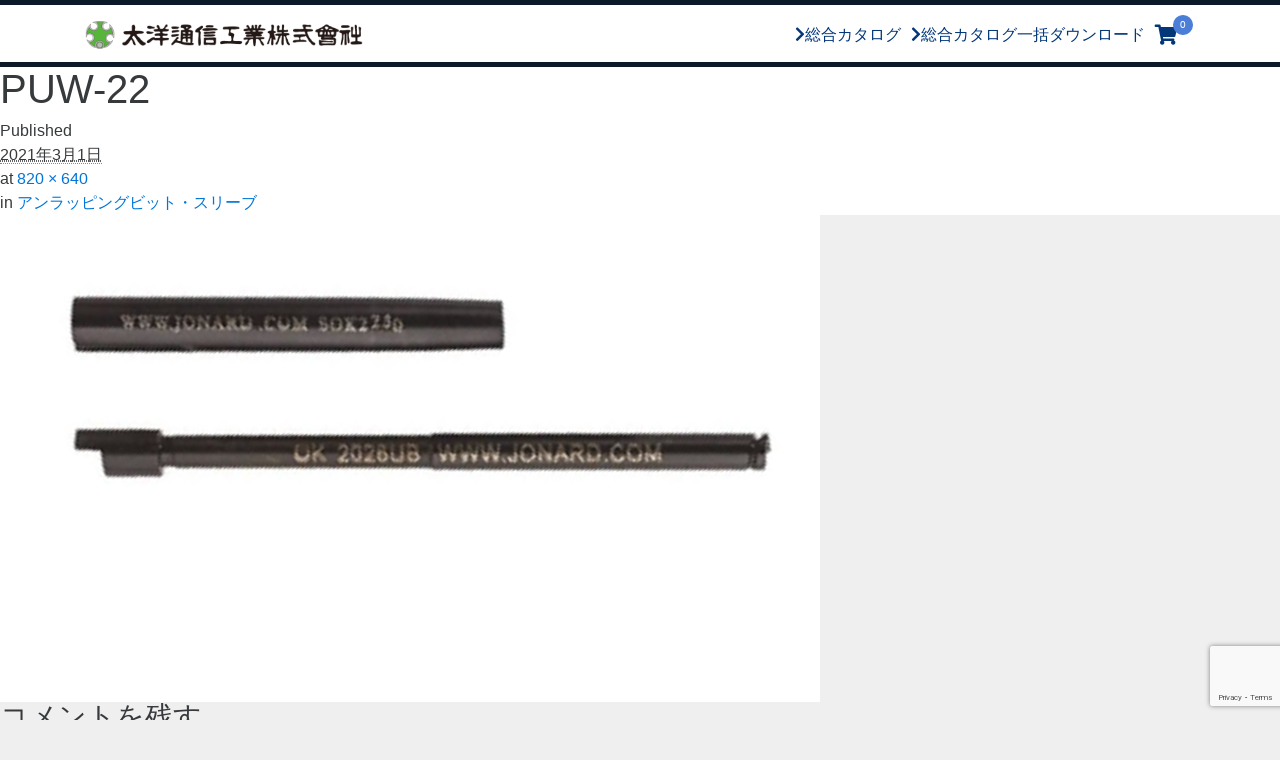

--- FILE ---
content_type: text/html; charset=UTF-8
request_url: https://taiyo-tsushin.com/tool/puw-22/attachment/puw-22-2/
body_size: 13828
content:
<!DOCTYPE html>
<!--[if IE 6]>
<html id="ie6" dir="ltr" lang="ja" prefix="og: https://ogp.me/ns#">
<![endif]-->
<!--[if IE 7]>
<html id="ie7" dir="ltr" lang="ja" prefix="og: https://ogp.me/ns#">
<![endif]-->
<!--[if IE 8]>
<html id="ie8" dir="ltr" lang="ja" prefix="og: https://ogp.me/ns#">
<![endif]-->
<!--[if !(IE 6) & !(IE 7) & !(IE 8)]><!-->
<html dir="ltr" lang="ja" prefix="og: https://ogp.me/ns#">
<!--<![endif]-->
<head>
<!-- Google tag (gtag.js) -->
<script async src="https://www.googletagmanager.com/gtag/js?id=G-C6FQCMHYC7"></script>
<script>
  window.dataLayer = window.dataLayer || [];
  function gtag(){dataLayer.push(arguments);}
  gtag('js', new Date());

  gtag('config', 'G-C6FQCMHYC7');
</script>
<meta charset="UTF-8" />
<meta name="viewport" content="width=device-width, initial-scale=1">


<link rel="stylesheet" type="text/css" media="all" href="https://taiyo-tsushin.com/wp-content/themes/taiyo/style.css?date=20260118143531" />
<link rel="stylesheet" type="text/css" media="all" href="https://taiyo-tsushin.com/wp-content/themes/taiyo/font-awesome/css/font-awesome.min.css" />
<link rel="stylesheet" type="text/css" media="all" href="https://taiyo-tsushin.com/wp-content/themes/taiyo/slick/slick-theme.css" />
<link rel="stylesheet" type="text/css" media="all" href="https://taiyo-tsushin.com/wp-content/themes/taiyo/slick/slick.css" />
<link rel="stylesheet" href="https://use.fontawesome.com/releases/v5.8.2/css/all.css" integrity="sha384-oS3vJWv+0UjzBfQzYUhtDYW+Pj2yciDJxpsK1OYPAYjqT085Qq/1cq5FLXAZQ7Ay" crossorigin="anonymous">
<script src="https://kit.fontawesome.com/0a7124595b.js"></script>

<link rel="pingback" href="https://taiyo-tsushin.com/xmlrpc.php" />
<!--[if lt IE 9]>
<script src="https://taiyo-tsushin.com/wp-content/themes/taiyo/js/html5.js" type="text/javascript"></script>
<![endif]-->




		<!-- All in One SEO 4.8.8 - aioseo.com -->
		<title>PUW-22 | 太洋通信工業株式会社</title>
	<meta name="robots" content="max-image-preview:large" />
	<meta name="author" content="iservice"/>
	<link rel="canonical" href="https://taiyo-tsushin.com/tool/puw-22/attachment/puw-22-2/" />
	<meta name="generator" content="All in One SEO (AIOSEO) 4.8.8" />
		<meta property="og:locale" content="ja_JP" />
		<meta property="og:site_name" content="太洋通信工業株式会社 | 電気通信工事材料・工具の販売等-近畿一円・東京・東北・九州エリア" />
		<meta property="og:type" content="article" />
		<meta property="og:title" content="PUW-22 | 太洋通信工業株式会社" />
		<meta property="og:url" content="https://taiyo-tsushin.com/tool/puw-22/attachment/puw-22-2/" />
		<meta property="article:published_time" content="2021-02-28T16:13:34+00:00" />
		<meta property="article:modified_time" content="2021-02-28T16:13:34+00:00" />
		<meta name="twitter:card" content="summary_large_image" />
		<meta name="twitter:title" content="PUW-22 | 太洋通信工業株式会社" />
		<script type="application/ld+json" class="aioseo-schema">
			{"@context":"https:\/\/schema.org","@graph":[{"@type":"BreadcrumbList","@id":"https:\/\/taiyo-tsushin.com\/tool\/puw-22\/attachment\/puw-22-2\/#breadcrumblist","itemListElement":[{"@type":"ListItem","@id":"https:\/\/taiyo-tsushin.com#listItem","position":1,"name":"\u30db\u30fc\u30e0","item":"https:\/\/taiyo-tsushin.com","nextItem":{"@type":"ListItem","@id":"https:\/\/taiyo-tsushin.com\/tool\/puw-22\/attachment\/puw-22-2\/#listItem","name":"PUW-22"}},{"@type":"ListItem","@id":"https:\/\/taiyo-tsushin.com\/tool\/puw-22\/attachment\/puw-22-2\/#listItem","position":2,"name":"PUW-22","previousItem":{"@type":"ListItem","@id":"https:\/\/taiyo-tsushin.com#listItem","name":"\u30db\u30fc\u30e0"}}]},{"@type":"ItemPage","@id":"https:\/\/taiyo-tsushin.com\/tool\/puw-22\/attachment\/puw-22-2\/#itempage","url":"https:\/\/taiyo-tsushin.com\/tool\/puw-22\/attachment\/puw-22-2\/","name":"PUW-22 | \u592a\u6d0b\u901a\u4fe1\u5de5\u696d\u682a\u5f0f\u4f1a\u793e","inLanguage":"ja","isPartOf":{"@id":"https:\/\/taiyo-tsushin.com\/#website"},"breadcrumb":{"@id":"https:\/\/taiyo-tsushin.com\/tool\/puw-22\/attachment\/puw-22-2\/#breadcrumblist"},"author":{"@id":"https:\/\/taiyo-tsushin.com\/author\/iservice\/#author"},"creator":{"@id":"https:\/\/taiyo-tsushin.com\/author\/iservice\/#author"},"datePublished":"2021-03-01T01:13:34+09:00","dateModified":"2021-03-01T01:13:34+09:00"},{"@type":"Organization","@id":"https:\/\/taiyo-tsushin.com\/#organization","name":"\u592a\u6d0b\u901a\u4fe1\u5de5\u696d\u682a\u5f0f\u4f1a\u793e","description":"\u96fb\u6c17\u901a\u4fe1\u5de5\u4e8b\u6750\u6599\u30fb\u5de5\u5177\u306e\u8ca9\u58f2\u7b49-\u8fd1\u757f\u4e00\u5186\u30fb\u6771\u4eac\u30fb\u6771\u5317\u30fb\u4e5d\u5dde\u30a8\u30ea\u30a2","url":"https:\/\/taiyo-tsushin.com\/","telephone":"+81665367811"},{"@type":"Person","@id":"https:\/\/taiyo-tsushin.com\/author\/iservice\/#author","url":"https:\/\/taiyo-tsushin.com\/author\/iservice\/","name":"iservice","image":{"@type":"ImageObject","@id":"https:\/\/taiyo-tsushin.com\/tool\/puw-22\/attachment\/puw-22-2\/#authorImage","url":"https:\/\/secure.gravatar.com\/avatar\/7c704b1269e94a2232c7867596eadbe2?s=96&d=mm&r=g","width":96,"height":96,"caption":"iservice"}},{"@type":"WebSite","@id":"https:\/\/taiyo-tsushin.com\/#website","url":"https:\/\/taiyo-tsushin.com\/","name":"\u592a\u6d0b\u901a\u4fe1\u5de5\u696d\u682a\u5f0f\u4f1a\u793e","description":"\u96fb\u6c17\u901a\u4fe1\u5de5\u4e8b\u6750\u6599\u30fb\u5de5\u5177\u306e\u8ca9\u58f2\u7b49-\u8fd1\u757f\u4e00\u5186\u30fb\u6771\u4eac\u30fb\u6771\u5317\u30fb\u4e5d\u5dde\u30a8\u30ea\u30a2","inLanguage":"ja","publisher":{"@id":"https:\/\/taiyo-tsushin.com\/#organization"}}]}
		</script>
		<!-- All in One SEO -->

<link rel='dns-prefetch' href='//www.google.com' />
<link rel='dns-prefetch' href='//ajax.googleapis.com' />
<link rel="alternate" type="application/rss+xml" title="太洋通信工業株式会社 &raquo; PUW-22 のコメントのフィード" href="https://taiyo-tsushin.com/tool/puw-22/attachment/puw-22-2/feed/" />
<script type="text/javascript">
window._wpemojiSettings = {"baseUrl":"https:\/\/s.w.org\/images\/core\/emoji\/14.0.0\/72x72\/","ext":".png","svgUrl":"https:\/\/s.w.org\/images\/core\/emoji\/14.0.0\/svg\/","svgExt":".svg","source":{"concatemoji":"https:\/\/taiyo-tsushin.com\/wp-includes\/js\/wp-emoji-release.min.js?ver=6.1.9"}};
/*! This file is auto-generated */
!function(e,a,t){var n,r,o,i=a.createElement("canvas"),p=i.getContext&&i.getContext("2d");function s(e,t){var a=String.fromCharCode,e=(p.clearRect(0,0,i.width,i.height),p.fillText(a.apply(this,e),0,0),i.toDataURL());return p.clearRect(0,0,i.width,i.height),p.fillText(a.apply(this,t),0,0),e===i.toDataURL()}function c(e){var t=a.createElement("script");t.src=e,t.defer=t.type="text/javascript",a.getElementsByTagName("head")[0].appendChild(t)}for(o=Array("flag","emoji"),t.supports={everything:!0,everythingExceptFlag:!0},r=0;r<o.length;r++)t.supports[o[r]]=function(e){if(p&&p.fillText)switch(p.textBaseline="top",p.font="600 32px Arial",e){case"flag":return s([127987,65039,8205,9895,65039],[127987,65039,8203,9895,65039])?!1:!s([55356,56826,55356,56819],[55356,56826,8203,55356,56819])&&!s([55356,57332,56128,56423,56128,56418,56128,56421,56128,56430,56128,56423,56128,56447],[55356,57332,8203,56128,56423,8203,56128,56418,8203,56128,56421,8203,56128,56430,8203,56128,56423,8203,56128,56447]);case"emoji":return!s([129777,127995,8205,129778,127999],[129777,127995,8203,129778,127999])}return!1}(o[r]),t.supports.everything=t.supports.everything&&t.supports[o[r]],"flag"!==o[r]&&(t.supports.everythingExceptFlag=t.supports.everythingExceptFlag&&t.supports[o[r]]);t.supports.everythingExceptFlag=t.supports.everythingExceptFlag&&!t.supports.flag,t.DOMReady=!1,t.readyCallback=function(){t.DOMReady=!0},t.supports.everything||(n=function(){t.readyCallback()},a.addEventListener?(a.addEventListener("DOMContentLoaded",n,!1),e.addEventListener("load",n,!1)):(e.attachEvent("onload",n),a.attachEvent("onreadystatechange",function(){"complete"===a.readyState&&t.readyCallback()})),(e=t.source||{}).concatemoji?c(e.concatemoji):e.wpemoji&&e.twemoji&&(c(e.twemoji),c(e.wpemoji)))}(window,document,window._wpemojiSettings);
</script>
<style type="text/css">
img.wp-smiley,
img.emoji {
	display: inline !important;
	border: none !important;
	box-shadow: none !important;
	height: 1em !important;
	width: 1em !important;
	margin: 0 0.07em !important;
	vertical-align: -0.1em !important;
	background: none !important;
	padding: 0 !important;
}
</style>
	<link rel='stylesheet' id='wp-block-library-css' href='https://taiyo-tsushin.com/wp-includes/css/dist/block-library/style.min.css?ver=6.1.9' type='text/css' media='all' />
<link rel='stylesheet' id='classic-theme-styles-css' href='https://taiyo-tsushin.com/wp-includes/css/classic-themes.min.css?ver=1' type='text/css' media='all' />
<style id='global-styles-inline-css' type='text/css'>
body{--wp--preset--color--black: #000000;--wp--preset--color--cyan-bluish-gray: #abb8c3;--wp--preset--color--white: #ffffff;--wp--preset--color--pale-pink: #f78da7;--wp--preset--color--vivid-red: #cf2e2e;--wp--preset--color--luminous-vivid-orange: #ff6900;--wp--preset--color--luminous-vivid-amber: #fcb900;--wp--preset--color--light-green-cyan: #7bdcb5;--wp--preset--color--vivid-green-cyan: #00d084;--wp--preset--color--pale-cyan-blue: #8ed1fc;--wp--preset--color--vivid-cyan-blue: #0693e3;--wp--preset--color--vivid-purple: #9b51e0;--wp--preset--gradient--vivid-cyan-blue-to-vivid-purple: linear-gradient(135deg,rgba(6,147,227,1) 0%,rgb(155,81,224) 100%);--wp--preset--gradient--light-green-cyan-to-vivid-green-cyan: linear-gradient(135deg,rgb(122,220,180) 0%,rgb(0,208,130) 100%);--wp--preset--gradient--luminous-vivid-amber-to-luminous-vivid-orange: linear-gradient(135deg,rgba(252,185,0,1) 0%,rgba(255,105,0,1) 100%);--wp--preset--gradient--luminous-vivid-orange-to-vivid-red: linear-gradient(135deg,rgba(255,105,0,1) 0%,rgb(207,46,46) 100%);--wp--preset--gradient--very-light-gray-to-cyan-bluish-gray: linear-gradient(135deg,rgb(238,238,238) 0%,rgb(169,184,195) 100%);--wp--preset--gradient--cool-to-warm-spectrum: linear-gradient(135deg,rgb(74,234,220) 0%,rgb(151,120,209) 20%,rgb(207,42,186) 40%,rgb(238,44,130) 60%,rgb(251,105,98) 80%,rgb(254,248,76) 100%);--wp--preset--gradient--blush-light-purple: linear-gradient(135deg,rgb(255,206,236) 0%,rgb(152,150,240) 100%);--wp--preset--gradient--blush-bordeaux: linear-gradient(135deg,rgb(254,205,165) 0%,rgb(254,45,45) 50%,rgb(107,0,62) 100%);--wp--preset--gradient--luminous-dusk: linear-gradient(135deg,rgb(255,203,112) 0%,rgb(199,81,192) 50%,rgb(65,88,208) 100%);--wp--preset--gradient--pale-ocean: linear-gradient(135deg,rgb(255,245,203) 0%,rgb(182,227,212) 50%,rgb(51,167,181) 100%);--wp--preset--gradient--electric-grass: linear-gradient(135deg,rgb(202,248,128) 0%,rgb(113,206,126) 100%);--wp--preset--gradient--midnight: linear-gradient(135deg,rgb(2,3,129) 0%,rgb(40,116,252) 100%);--wp--preset--duotone--dark-grayscale: url('#wp-duotone-dark-grayscale');--wp--preset--duotone--grayscale: url('#wp-duotone-grayscale');--wp--preset--duotone--purple-yellow: url('#wp-duotone-purple-yellow');--wp--preset--duotone--blue-red: url('#wp-duotone-blue-red');--wp--preset--duotone--midnight: url('#wp-duotone-midnight');--wp--preset--duotone--magenta-yellow: url('#wp-duotone-magenta-yellow');--wp--preset--duotone--purple-green: url('#wp-duotone-purple-green');--wp--preset--duotone--blue-orange: url('#wp-duotone-blue-orange');--wp--preset--font-size--small: 13px;--wp--preset--font-size--medium: 20px;--wp--preset--font-size--large: 36px;--wp--preset--font-size--x-large: 42px;--wp--preset--spacing--20: 0.44rem;--wp--preset--spacing--30: 0.67rem;--wp--preset--spacing--40: 1rem;--wp--preset--spacing--50: 1.5rem;--wp--preset--spacing--60: 2.25rem;--wp--preset--spacing--70: 3.38rem;--wp--preset--spacing--80: 5.06rem;}:where(.is-layout-flex){gap: 0.5em;}body .is-layout-flow > .alignleft{float: left;margin-inline-start: 0;margin-inline-end: 2em;}body .is-layout-flow > .alignright{float: right;margin-inline-start: 2em;margin-inline-end: 0;}body .is-layout-flow > .aligncenter{margin-left: auto !important;margin-right: auto !important;}body .is-layout-constrained > .alignleft{float: left;margin-inline-start: 0;margin-inline-end: 2em;}body .is-layout-constrained > .alignright{float: right;margin-inline-start: 2em;margin-inline-end: 0;}body .is-layout-constrained > .aligncenter{margin-left: auto !important;margin-right: auto !important;}body .is-layout-constrained > :where(:not(.alignleft):not(.alignright):not(.alignfull)){max-width: var(--wp--style--global--content-size);margin-left: auto !important;margin-right: auto !important;}body .is-layout-constrained > .alignwide{max-width: var(--wp--style--global--wide-size);}body .is-layout-flex{display: flex;}body .is-layout-flex{flex-wrap: wrap;align-items: center;}body .is-layout-flex > *{margin: 0;}:where(.wp-block-columns.is-layout-flex){gap: 2em;}.has-black-color{color: var(--wp--preset--color--black) !important;}.has-cyan-bluish-gray-color{color: var(--wp--preset--color--cyan-bluish-gray) !important;}.has-white-color{color: var(--wp--preset--color--white) !important;}.has-pale-pink-color{color: var(--wp--preset--color--pale-pink) !important;}.has-vivid-red-color{color: var(--wp--preset--color--vivid-red) !important;}.has-luminous-vivid-orange-color{color: var(--wp--preset--color--luminous-vivid-orange) !important;}.has-luminous-vivid-amber-color{color: var(--wp--preset--color--luminous-vivid-amber) !important;}.has-light-green-cyan-color{color: var(--wp--preset--color--light-green-cyan) !important;}.has-vivid-green-cyan-color{color: var(--wp--preset--color--vivid-green-cyan) !important;}.has-pale-cyan-blue-color{color: var(--wp--preset--color--pale-cyan-blue) !important;}.has-vivid-cyan-blue-color{color: var(--wp--preset--color--vivid-cyan-blue) !important;}.has-vivid-purple-color{color: var(--wp--preset--color--vivid-purple) !important;}.has-black-background-color{background-color: var(--wp--preset--color--black) !important;}.has-cyan-bluish-gray-background-color{background-color: var(--wp--preset--color--cyan-bluish-gray) !important;}.has-white-background-color{background-color: var(--wp--preset--color--white) !important;}.has-pale-pink-background-color{background-color: var(--wp--preset--color--pale-pink) !important;}.has-vivid-red-background-color{background-color: var(--wp--preset--color--vivid-red) !important;}.has-luminous-vivid-orange-background-color{background-color: var(--wp--preset--color--luminous-vivid-orange) !important;}.has-luminous-vivid-amber-background-color{background-color: var(--wp--preset--color--luminous-vivid-amber) !important;}.has-light-green-cyan-background-color{background-color: var(--wp--preset--color--light-green-cyan) !important;}.has-vivid-green-cyan-background-color{background-color: var(--wp--preset--color--vivid-green-cyan) !important;}.has-pale-cyan-blue-background-color{background-color: var(--wp--preset--color--pale-cyan-blue) !important;}.has-vivid-cyan-blue-background-color{background-color: var(--wp--preset--color--vivid-cyan-blue) !important;}.has-vivid-purple-background-color{background-color: var(--wp--preset--color--vivid-purple) !important;}.has-black-border-color{border-color: var(--wp--preset--color--black) !important;}.has-cyan-bluish-gray-border-color{border-color: var(--wp--preset--color--cyan-bluish-gray) !important;}.has-white-border-color{border-color: var(--wp--preset--color--white) !important;}.has-pale-pink-border-color{border-color: var(--wp--preset--color--pale-pink) !important;}.has-vivid-red-border-color{border-color: var(--wp--preset--color--vivid-red) !important;}.has-luminous-vivid-orange-border-color{border-color: var(--wp--preset--color--luminous-vivid-orange) !important;}.has-luminous-vivid-amber-border-color{border-color: var(--wp--preset--color--luminous-vivid-amber) !important;}.has-light-green-cyan-border-color{border-color: var(--wp--preset--color--light-green-cyan) !important;}.has-vivid-green-cyan-border-color{border-color: var(--wp--preset--color--vivid-green-cyan) !important;}.has-pale-cyan-blue-border-color{border-color: var(--wp--preset--color--pale-cyan-blue) !important;}.has-vivid-cyan-blue-border-color{border-color: var(--wp--preset--color--vivid-cyan-blue) !important;}.has-vivid-purple-border-color{border-color: var(--wp--preset--color--vivid-purple) !important;}.has-vivid-cyan-blue-to-vivid-purple-gradient-background{background: var(--wp--preset--gradient--vivid-cyan-blue-to-vivid-purple) !important;}.has-light-green-cyan-to-vivid-green-cyan-gradient-background{background: var(--wp--preset--gradient--light-green-cyan-to-vivid-green-cyan) !important;}.has-luminous-vivid-amber-to-luminous-vivid-orange-gradient-background{background: var(--wp--preset--gradient--luminous-vivid-amber-to-luminous-vivid-orange) !important;}.has-luminous-vivid-orange-to-vivid-red-gradient-background{background: var(--wp--preset--gradient--luminous-vivid-orange-to-vivid-red) !important;}.has-very-light-gray-to-cyan-bluish-gray-gradient-background{background: var(--wp--preset--gradient--very-light-gray-to-cyan-bluish-gray) !important;}.has-cool-to-warm-spectrum-gradient-background{background: var(--wp--preset--gradient--cool-to-warm-spectrum) !important;}.has-blush-light-purple-gradient-background{background: var(--wp--preset--gradient--blush-light-purple) !important;}.has-blush-bordeaux-gradient-background{background: var(--wp--preset--gradient--blush-bordeaux) !important;}.has-luminous-dusk-gradient-background{background: var(--wp--preset--gradient--luminous-dusk) !important;}.has-pale-ocean-gradient-background{background: var(--wp--preset--gradient--pale-ocean) !important;}.has-electric-grass-gradient-background{background: var(--wp--preset--gradient--electric-grass) !important;}.has-midnight-gradient-background{background: var(--wp--preset--gradient--midnight) !important;}.has-small-font-size{font-size: var(--wp--preset--font-size--small) !important;}.has-medium-font-size{font-size: var(--wp--preset--font-size--medium) !important;}.has-large-font-size{font-size: var(--wp--preset--font-size--large) !important;}.has-x-large-font-size{font-size: var(--wp--preset--font-size--x-large) !important;}
.wp-block-navigation a:where(:not(.wp-element-button)){color: inherit;}
:where(.wp-block-columns.is-layout-flex){gap: 2em;}
.wp-block-pullquote{font-size: 1.5em;line-height: 1.6;}
</style>
<link rel='stylesheet' id='searchandfilter-css' href='https://taiyo-tsushin.com/wp-content/plugins/search-filter/style.css?ver=1' type='text/css' media='all' />
<link rel='stylesheet' id='fancybox-css' href='https://taiyo-tsushin.com/wp-content/plugins/easy-fancybox/fancybox/1.5.4/jquery.fancybox.min.css?ver=6.1.9' type='text/css' media='screen' />
<style id='fancybox-inline-css' type='text/css'>
#fancybox-outer{background:#ffffff}#fancybox-content{background:#ffffff;border-color:#ffffff;color:#000000;}#fancybox-title,#fancybox-title-float-main{color:#fff}
</style>
<link rel='stylesheet' id='wp-pagenavi-css' href='https://taiyo-tsushin.com/wp-content/plugins/wp-pagenavi/pagenavi-css.css?ver=2.70' type='text/css' media='all' />
<script type='text/javascript' src='https://taiyo-tsushin.com/wp-includes/js/jquery/jquery.min.js?ver=3.6.1' id='jquery-core-js'></script>
<script type='text/javascript' src='https://taiyo-tsushin.com/wp-includes/js/jquery/jquery-migrate.min.js?ver=3.3.2' id='jquery-migrate-js'></script>
<link rel="https://api.w.org/" href="https://taiyo-tsushin.com/wp-json/" /><link rel="alternate" type="application/json" href="https://taiyo-tsushin.com/wp-json/wp/v2/media/16858" /><link rel="EditURI" type="application/rsd+xml" title="RSD" href="https://taiyo-tsushin.com/xmlrpc.php?rsd" />
<link rel="wlwmanifest" type="application/wlwmanifest+xml" href="https://taiyo-tsushin.com/wp-includes/wlwmanifest.xml" />
<meta name="generator" content="WordPress 6.1.9" />
<link rel='shortlink' href='https://taiyo-tsushin.com/?p=16858' />
<link rel="alternate" type="application/json+oembed" href="https://taiyo-tsushin.com/wp-json/oembed/1.0/embed?url=https%3A%2F%2Ftaiyo-tsushin.com%2Ftool%2Fpuw-22%2Fattachment%2Fpuw-22-2%2F" />
<link rel="alternate" type="text/xml+oembed" href="https://taiyo-tsushin.com/wp-json/oembed/1.0/embed?url=https%3A%2F%2Ftaiyo-tsushin.com%2Ftool%2Fpuw-22%2Fattachment%2Fpuw-22-2%2F&#038;format=xml" />
                <script>
                    var ajaxUrl = 'https://taiyo-tsushin.com/wp-admin/admin-ajax.php';
                </script>
        <script type="application/ld+json">{
              "@context" : "http://schema.org",
              "@type" : "Article",
              "name" : "PUW-22",
			  "headline": "PUW-22",
              "author" : {
                   "@type" : "Person",
                   "name" : "iservice"
                   },
              "datePublished" : "2021-3-1",
			   "dateModified": "2021-3-1",
              "image" :{
				  "@type": "ImageObject",
				  "url": "https://http://taiyo-tsushin.com/wp-content/taiyo/ogp.jpg",
				"width": 1200,
				"height": 630
				},
              "articleSection" : "",
              "url" : "https://taiyo-tsushin.com/tool/puw-22/attachment/puw-22-2/",
			  "mainEntityOfPage": {
				 "@type": "WebPage",
				 "@id": "https://taiyo-tsushin.com/"
				},
              "publisher" : {
					"@type" : "Organization",
					"name" : "太洋通信工業株式会社",
					"logo" :{
						"@type": "ImageObject",
						 "url": "https://taiyo-tsushin.com/wp-content/taiyo/img/logo.png",	
						 "width": 60,
						 "height": 30
					}
			}
              }</script>
<style id='sf-allowlist-hide'>
.customsearchlist option[value="463"],.customsearchlist option[value="479"],.customsearchlist option[value="464"],.customsearchlist option[value="480"],.customsearchlist option[value="465"],.customsearchlist option[value="481"],.customsearchlist option[value="466"],.customsearchlist option[value="482"],.customsearchlist option[value="451"],.customsearchlist option[value="467"],.customsearchlist option[value="483"],.customsearchlist option[value="452"],.customsearchlist option[value="468"],.customsearchlist option[value="484"],.customsearchlist option[value="453"],.customsearchlist option[value="469"],.customsearchlist option[value="485"],.customsearchlist option[value="454"],.customsearchlist option[value="470"],.customsearchlist option[value="486"],.customsearchlist option[value="455"],.customsearchlist option[value="471"],.customsearchlist option[value="488"],.customsearchlist option[value="456"],.customsearchlist option[value="472"],.customsearchlist option[value="489"],.customsearchlist option[value="457"],.customsearchlist option[value="473"],.customsearchlist option[value="458"],.customsearchlist option[value="474"],.customsearchlist option[value="459"],.customsearchlist option[value="475"],.customsearchlist option[value="460"],.customsearchlist option[value="476"],.customsearchlist option[value="461"],.customsearchlist option[value="477"],.customsearchlist option[value="462"],.customsearchlist option[value="478"],.customsearchlist option[value="1"],.customsearchlist option[value="146"],.customsearchlist option[value="242"],.customsearchlist option[value="277"],.customsearchlist option[value="164"],.customsearchlist option[value="229"],.customsearchlist option[value="134"],.customsearchlist option[value="200"],.customsearchlist option[value="172"],.customsearchlist option[value="76"],.customsearchlist option[value="108"],.customsearchlist option[value="190"],.customsearchlist option[value="272"],.customsearchlist option[value="273"],.customsearchlist option[value="8"],.customsearchlist option[value="165"],.customsearchlist option[value="246"],.customsearchlist option[value="327"],.customsearchlist option[value="201"],.customsearchlist option[value="328"],.customsearchlist option[value="188"],.customsearchlist option[value="236"],.customsearchlist option[value="141"],.customsearchlist option[value="173"],.customsearchlist option[value="142"],.customsearchlist option[value="335"],.customsearchlist option[value="337"],.customsearchlist option[value="276"],.customsearchlist option[value="147"],.customsearchlist option[value="243"],.customsearchlist option[value="279"],.customsearchlist option[value="100"],.customsearchlist option[value="166"],.customsearchlist option[value="202"],.customsearchlist option[value="139"],.customsearchlist option[value="189"],.customsearchlist option[value="77"],.customsearchlist option[value="109"],.customsearchlist option[value="110"],.customsearchlist option[value="79"],.customsearchlist option[value="192"],.customsearchlist option[value="148"],.customsearchlist option[value="244"],.customsearchlist option[value="280"],.customsearchlist option[value="101"],.customsearchlist option[value="167"],.customsearchlist option[value="234"],.customsearchlist option[value="203"],.customsearchlist option[value="140"],.customsearchlist option[value="174"],.customsearchlist option[value="78"],.customsearchlist option[value="143"],.customsearchlist option[value="175"],.customsearchlist option[value="111"],.customsearchlist option[value="193"],.customsearchlist option[value="245"],.customsearchlist option[value="281"],.customsearchlist option[value="135"],.customsearchlist option[value="231"],.customsearchlist option[value="103"],.customsearchlist option[value="168"],.customsearchlist option[value="204"],.customsearchlist option[value="176"],.customsearchlist option[value="112"],.customsearchlist option[value="83"],.customsearchlist option[value="282"],.customsearchlist option[value="136"],.customsearchlist option[value="232"],.customsearchlist option[value="248"],.customsearchlist option[value="105"],.customsearchlist option[value="186"],.customsearchlist option[value="329"],.customsearchlist option[value="158"],.customsearchlist option[value="206"],.customsearchlist option[value="207"],.customsearchlist option[value="144"],.customsearchlist option[value="274"],.customsearchlist option[value="80"],.customsearchlist option[value="177"],.customsearchlist option[value="114"],.customsearchlist option[value="230"],.customsearchlist option[value="183"],.customsearchlist option[value="283"],.customsearchlist option[value="249"],.customsearchlist option[value="138"],.customsearchlist option[value="333"],.customsearchlist option[value="159"],.customsearchlist option[value="145"],.customsearchlist option[value="81"],.customsearchlist option[value="113"],.customsearchlist option[value="178"],.customsearchlist option[value="181"],.customsearchlist option[value="104"],.customsearchlist option[value="137"],.customsearchlist option[value="233"],.customsearchlist option[value="250"],.customsearchlist option[value="205"],.customsearchlist option[value="128"],.customsearchlist option[value="208"],.customsearchlist option[value="162"],.customsearchlist option[value="179"],.customsearchlist option[value="115"],.customsearchlist option[value="84"],.customsearchlist option[value="182"],.customsearchlist option[value="60"],.customsearchlist option[value="102"],.customsearchlist option[value="247"],.customsearchlist option[value="285"],.customsearchlist option[value="330"],.customsearchlist option[value="237"],.customsearchlist option[value="209"],.customsearchlist option[value="338"],.customsearchlist option[value="163"],.customsearchlist option[value="180"],.customsearchlist option[value="184"],.customsearchlist option[value="286"],.customsearchlist option[value="106"],.customsearchlist option[value="269"],.customsearchlist option[value="331"],.customsearchlist option[value="125"],.customsearchlist option[value="334"],.customsearchlist option[value="196"],.customsearchlist option[value="213"],.customsearchlist option[value="287"],.customsearchlist option[value="107"],.customsearchlist option[value="270"],.customsearchlist option[value="332"],.customsearchlist option[value="238"],.customsearchlist option[value="127"],.customsearchlist option[value="240"],.customsearchlist option[value="275"],.customsearchlist option[value="210"],.customsearchlist option[value="195"],.customsearchlist option[value="99"],.customsearchlist option[value="89"],.customsearchlist option[value="170"],.customsearchlist option[value="288"],.customsearchlist option[value="239"],.customsearchlist option[value="211"],.customsearchlist option[value="133"],.customsearchlist option[value="199"],.customsearchlist option[value="152"],.customsearchlist option[value="169"],.customsearchlist option[value="90"],.customsearchlist option[value="160"],.customsearchlist option[value="129"],.customsearchlist option[value="241"],.customsearchlist option[value="212"],.customsearchlist option[value="153"],.customsearchlist option[value="185"],.customsearchlist option[value="290"],.customsearchlist option[value="93"],.customsearchlist option[value="161"],.customsearchlist option[value="130"],.customsearchlist option[value="85"],.customsearchlist option[value="198"],.customsearchlist option[value="214"],.customsearchlist option[value="155"],.customsearchlist option[value="235"],.customsearchlist option[value="291"],.customsearchlist option[value="292"],.customsearchlist option[value="132"],.customsearchlist option[value="197"],.customsearchlist option[value="86"],.customsearchlist option[value="215"],.customsearchlist option[value="154"],.customsearchlist option[value="157"],.customsearchlist option[value="293"],.customsearchlist option[value="194"],.customsearchlist option[value="117"],.customsearchlist option[value="87"],.customsearchlist option[value="216"],.customsearchlist option[value="171"],.customsearchlist option[value="156"],.customsearchlist option[value="191"],.customsearchlist option[value="294"],.customsearchlist option[value="98"],.customsearchlist option[value="116"],.customsearchlist option[value="149"],.customsearchlist option[value="217"],.customsearchlist option[value="95"],.customsearchlist option[value="295"],.customsearchlist option[value="150"],.customsearchlist option[value="118"],.customsearchlist option[value="218"],.customsearchlist option[value="187"],.customsearchlist option[value="296"],.customsearchlist option[value="151"],.customsearchlist option[value="88"],.customsearchlist option[value="121"],.customsearchlist option[value="221"],.customsearchlist option[value="120"],.customsearchlist option[value="220"],.customsearchlist option[value="271"],.customsearchlist option[value="94"],.customsearchlist option[value="298"],.customsearchlist option[value="119"],.customsearchlist option[value="219"],.customsearchlist option[value="97"],.customsearchlist option[value="299"],.customsearchlist option[value="122"],.customsearchlist option[value="222"],.customsearchlist option[value="96"],.customsearchlist option[value="227"],.customsearchlist option[value="300"],.customsearchlist option[value="123"],.customsearchlist option[value="223"],.customsearchlist option[value="82"],.customsearchlist option[value="301"],.customsearchlist option[value="124"],.customsearchlist option[value="224"],.customsearchlist option[value="131"],.customsearchlist option[value="91"],.customsearchlist option[value="225"],.customsearchlist option[value="92"],.customsearchlist option[value="226"],.customsearchlist option[value="228"]{display:none !important;}
</style>
		<style type="text/css" id="wp-custom-css">
			.accesslist li:first-child{
	width:96% !important;
}

.img-flex{
	padding:1em;
	display:flex;
	justify-content:center;
	align-items:center;
	gap:20px;
}
.gap50{
	gap:50px;
}
.align-items-start{
	align-items:flex-start !important;
}
.img-flex img{
	flex-grow:1;
}
.numc{
	color: #4B7ED7;
}
.table-scroll{
	width:100%;
	overflow-x:scroll;
}
.tag5{
	background:#FFF !important;
	border:1px solid #002fb4 !important;
	color:#002fb4 !important;
}
.tag5 a{
	color:#002fb4 !important;
}

.flex-cell{
	display:flex;
	justify-content:flex-start;
	align-items:center;
	width:95%;
	padding:0;
	margin:0 15px;
	gap:0;
	font-size:0.8em;
	border-bottom:1px solid #EFEFEF;
}
.flex-cell div{
	padding:5px;
	width:15.5%;
}
.flex-cell div:first-child{
	width:7%;
}
.red a{
	color:#C50003;
	text-decoration: underline;
}		</style>
		<script type="text/javascript">
  var _gaq = _gaq || [];
  _gaq.push(['_setAccount', 'UA-26042499-1']);
  _gaq.push(['_trackPageview']);
  (function() {
    var ga = document.createElement('script'); ga.type = 'text/javascript'; ga.async = true;
    ga.src = ('https:' == document.location.protocol ? 'https://ssl' : 'http://www') + '.google-analytics.com/ga.js';
    var s = document.getElementsByTagName('script')[0]; s.parentNode.insertBefore(ga, s);
  })();
</script>

<script>
  (function(i,s,o,g,r,a,m){i['GoogleAnalyticsObject']=r;i[r]=i[r]||function(){
  (i[r].q=i[r].q||[]).push(arguments)},i[r].l=1*new Date();a=s.createElement(o),
  m=s.getElementsByTagName(o)[0];a.async=1;a.src=g;m.parentNode.insertBefore(a,m)
  })(window,document,'script','https://www.google-analytics.com/analytics.js','ga');

  ga('create', 'UA-90385708-1', 'auto');
  ga('send', 'pageview');

</script>


<script type="text/javascript">
var _trackingid = 'LFT-11074-1';
(function() {
  var lft = document.createElement('script'); lft.type = 'text/javascript'; lft.async = true;
  lft.src = ('https:' == document.location.protocol ? 'https:' : 'http:') + '//track.list-finder.jp/js/ja/track.js';
  var snode = document.getElementsByTagName('script')[0]; snode.parentNode.insertBefore(lft, snode);
})();
</script>

</head>

<body class="attachment attachment-template-default single single-attachment postid-16858 attachmentid-16858 attachment-jpeg metaslider-plugin">
<div class="wrap">
	<header>
    	<div class="container">
            <h1><a href="https://taiyo-tsushin.com/" rel="home"><img src="https://taiyo-tsushin.com/wp-content/themes/taiyo/img/logo.png" alt="太洋通信工業株式会社"></a></h1>
            <ul class="headlist">
            	<li><i class="fa fa-chevron-right"></i><a href="https://taiyo-tsushin.com/e-catalog2025/" target="_blank">総合カタログ</a></li>
            	<li><i class="fa fa-chevron-right"></i><a href="https://taiyo-tsushin.com/catalog2025.zip" target="_blank">総合カタログ一括ダウンロード</a></li>
				<li><a href="/order/"><i class="fa fa-shopping-cart"></i><span>0</span></a></li>
			</ul>
			<div class="navbar-header">
            	<button type="button" class="navbar-toggle" data-toggle="collapse" data-target="#mainmenu">
                <i class="fa fa-bars"></i>
                </button>
            </div>
		</div>
            
		<div class="collapse navbar-collapse" id="mainmenu">
	<div class="container">
		<ul id="menu-mainmenu" class="menu">
			<li><a href="https://taiyo-tsushin.com/"><span><i class="fa fa-home"></i></span>ホーム</a></li>
			<li class="dropdown"><a href="https://taiyo-tsushin.com/item/itemguide/" class="dropdown-toggle" data-toggle="dropdown"><span><i class="fa icon-3"></i></span>製品情報</a>
				<ul class="dropdown-menu">
					<li><a href="https://taiyo-tsushin.com/tag/news/">新規取扱製品</a></li>
					<li><a href="https://taiyo-tsushin.com/tag/newproduct/">製品情報</a></li>
					<li><a href="https://taiyo-tsushin.com/e-catalog2025/" target="_blank">総合カタログ</a></li>
				</ul>
			</li>
			<li><a href="https://taiyo-tsushin.com/business/sell/"><span><i class="fa icon-4"></i></span>商材募集</a></li>
			<li><a href="https://taiyo-tsushin.com/contact/"><span><i class="fa fa-envelope"></i></span>お問い合せ</a></li>
			<li class="dropdown"><a href="https://taiyo-tsushin.com/order/" class="dropdown-toggle" data-toggle="dropdown"><span><i class="fa fa-shopping-cart"></i></span>お見積・ご注文</a>
				<ul class="dropdown-menu">
					<li><a href="https://taiyo-tsushin.com/business/buy/">新規お取引希望の方</a></li>
					<li><a href="https://taiyo-tsushin.com/order/">お取引先登録済みの方</a></li>
				</ul>
			</li>
			<li class="dropdown bgg"><a href="https://taiyo-tsushin.com/greeting/" class="dropdown-toggle" data-toggle="dropdown"><span><i class="fa icon-1"></i></span>会社情報</a>
				<ul class="dropdown-menu">
					<li><a href="https://taiyo-tsushin.com/greeting/">ご挨拶</a></li>
					<li><a href="https://taiyo-tsushin.com/greeting/info/">会社案内</a></li>
					<li><a href="https://taiyo-tsushin.com/greeting/history/">沿革</a></li>
					<li><a href="https://taiyo-tsushin.com/greeting/qualification/">資格情報・有資格者</a></li>
					<li><a href="https://taiyo-tsushin.com/greeting/itemlist/">営業品目</a></li>
					<li><a href="https://taiyo-tsushin.com/access/osaka-head-office/">アクセス</a></li>
				</ul>
			</li>
			<li class="bgg"><a href="https://taiyo-tsushin.com/taisho-factory/"><span><i class="fa icon-6"></i></span>工場紹介</a></li>
			<li class="bgg"><a href="https://taiyo-tsushin.com/recruit/"><span><i class="fa icon-7"></i></span>採用情報</a></li>
		</ul>
	</div>
</div>    </header>

		<div id="primary" class="image-attachment">
			<div id="content" role="main">

			
				<nav id="nav-single">
					<h3 class="assistive-text">Image navigation</h3>
					<span class="nav-previous"><a href='https://taiyo-tsushin.com/tool/puw-22/attachment/puw-22_01/'>&larr; Previous</a></span>
					<span class="nav-next"></span>
				</nav><!-- #nav-single -->

					<article id="post-16858" class="post-16858 attachment type-attachment status-inherit hentry">
						<header class="entry-header">
							<h1 class="entry-title">PUW-22</h1>

							<div class="entry-meta">
								<span class="meta-prep meta-prep-entry-date">Published </span> <span class="entry-date"><abbr class="published" title="1:13 AM">2021年3月1日</abbr></span> at <a href="https://taiyo-tsushin.com/wp-content/uploads/2017/04/PUW-22.jpg" title="Link to full-size image">820 &times; 640</a> in <a href="https://taiyo-tsushin.com/tool/puw-22/" title="Return to アンラッピングビット・スリーブ" rel="gallery">アンラッピングビット・スリーブ</a>															</div><!-- .entry-meta -->

						</header><!-- .entry-header -->

						<div class="entry-content">

							<div class="entry-attachment">
								<div class="attachment">
									<a href="https://taiyo-tsushin.com/tool/puw-22/attachment/puw-22_01/" title="PUW-22" rel="attachment"><img width="820" height="640" src="https://taiyo-tsushin.com/wp-content/uploads/2017/04/PUW-22.jpg" class="attachment-848x1024 size-848x1024" alt="" decoding="async" loading="lazy" srcset="https://taiyo-tsushin.com/wp-content/uploads/2017/04/PUW-22.jpg 820w, https://taiyo-tsushin.com/wp-content/uploads/2017/04/PUW-22-300x234.jpg 300w, https://taiyo-tsushin.com/wp-content/uploads/2017/04/PUW-22-768x599.jpg 768w" sizes="(max-width: 820px) 100vw, 820px" /></a>

																	</div><!-- .attachment -->

							</div><!-- .entry-attachment -->

							<div class="entry-description">
																							</div><!-- .entry-description -->

						</div><!-- .entry-content -->

					</article><!-- #post-16858 -->

						<div id="comments">
	
	
	
		<div id="respond" class="comment-respond">
		<h3 id="reply-title" class="comment-reply-title">コメントを残す <small><a rel="nofollow" id="cancel-comment-reply-link" href="/tool/puw-22/attachment/puw-22-2/#respond" style="display:none;">コメントをキャンセル</a></small></h3><form action="https://taiyo-tsushin.com/wp-comments-post.php" method="post" id="commentform" class="comment-form"><p class="comment-notes"><span id="email-notes">メールアドレスが公開されることはありません。</span> <span class="required-field-message"><span class="required">※</span> が付いている欄は必須項目です</span></p><p class="comment-form-comment"><label for="comment">コメント <span class="required">※</span></label> <textarea id="comment" name="comment" cols="45" rows="8" maxlength="65525" required="required"></textarea></p><p class="comment-form-author"><label for="author">名前 <span class="required">※</span></label> <input id="author" name="author" type="text" value="" size="30" maxlength="245" autocomplete="name" required="required" /></p>
<p class="comment-form-email"><label for="email">メール <span class="required">※</span></label> <input id="email" name="email" type="text" value="" size="30" maxlength="100" aria-describedby="email-notes" autocomplete="email" required="required" /></p>
<p class="comment-form-url"><label for="url">サイト</label> <input id="url" name="url" type="text" value="" size="30" maxlength="200" autocomplete="url" /></p>
<p class="comment-form-cookies-consent"><input id="wp-comment-cookies-consent" name="wp-comment-cookies-consent" type="checkbox" value="yes" /> <label for="wp-comment-cookies-consent">次回のコメントで使用するためブラウザーに自分の名前、メールアドレス、サイトを保存する。</label></p>
<p class="form-submit"><input name="submit" type="submit" id="submit" class="submit" value="コメントを送信" /> <input type='hidden' name='comment_post_ID' value='16858' id='comment_post_ID' />
<input type='hidden' name='comment_parent' id='comment_parent' value='0' />
</p><p style="display: none;"><input type="hidden" id="akismet_comment_nonce" name="akismet_comment_nonce" value="72c631df6c" /></p><p style="display: none !important;" class="akismet-fields-container" data-prefix="ak_"><label>&#916;<textarea name="ak_hp_textarea" cols="45" rows="8" maxlength="100"></textarea></label><input type="hidden" id="ak_js_1" name="ak_js" value="169"/><script>document.getElementById( "ak_js_1" ).setAttribute( "value", ( new Date() ).getTime() );</script></p></form>	</div><!-- #respond -->
	
</div><!-- #comments -->

				
			</div><!-- #content -->
		</div><!-- #primary -->

<footer>
	<div class="container">
    	<div class="row">
        	<div class="col-md-9">
            	<div class="row footermenulist">
                   <div class="footermenu"><h3>製品カテゴリー</h3><div class="menu-left-sidebar2-container"><ul id="menu-left-sidebar2" class="menu"><li><a href="https://taiyo-tsushin.com/category/communicator/">通信設備品</a></li>
<li><a href="https://taiyo-tsushin.com/category/electric-lights/">電気照明部品</a></li>
<li><a href="https://taiyo-tsushin.com/category/optical-wiring-parts/">光配線部品</a></li>
<li><a href="https://taiyo-tsushin.com/category/communication-parts/">情報通信部品</a></li>
<li><a href="https://taiyo-tsushin.com/category/wiring-accessories/">配線アクセサリー</a></li>
<li><a href="https://taiyo-tsushin.com/category/power-components/">電力部品</a></li>
<li><a href="https://taiyo-tsushin.com/category/cable-piping-materials-and-cables/">ケーブル配管材・ケーブル</a></li>
<li><a href="https://taiyo-tsushin.com/category/curing/">養生・保安材</a></li>
<li><a href="https://taiyo-tsushin.com/category/tool/">工具</a></li>
<li><a href="https://taiyo-tsushin.com/category/measuring-instrument/">測定器</a></li>
<li><a href="https://taiyo-tsushin.com/category/disaster-prevention-crime-prevention-office-supplies/">防災・防犯・事務用品</a></li>
</ul></div></div><div class="footermenu"><h3>会社概要</h3><div class="menu-footercompany-container"><ul id="menu-footercompany" class="menu"><li><a href="https://taiyo-tsushin.com/greeting/">ご挨拶</a></li>
<li><a href="https://taiyo-tsushin.com/greeting/info/">会社案内</a></li>
<li><a href="https://taiyo-tsushin.com/greeting/history/">沿革</a></li>
<li><a href="https://taiyo-tsushin.com/greeting/qualification/">資格取得・有資格者</a></li>
<li><a href="https://taiyo-tsushin.com/greeting/itemlist/">営業品目</a></li>
<li><a href="https://taiyo-tsushin.com/access/osaka-head-office/">アクセス</a></li>
<li><a href="https://taiyo-tsushin.com/privacypolicy/">プライバシーポリシー</a></li>
<li><a href="https://taiyo-tsushin.com/sitemap/">サイトマップ</a></li>
<li><a href="https://taiyo-tsushin.com/link/">リンク集</a></li>
</ul></div></div>					<div class="footercl"></div>
                   <div class="footermenu"><h3>アクセス</h3><div class="menu-access-container"><ul id="menu-access" class="menu"><li><a href="https://taiyo-tsushin.com/access/osaka-head-office/">本社</a></li>
<li><a href="https://taiyo-tsushin.com/access/osaka-head-office/">大阪営業部</a></li>
<li><a href="https://taiyo-tsushin.com/access/tokyo-office/">東京支店</a></li>
<li><a href="https://taiyo-tsushin.com/access/tohoku-office/">東北支店</a></li>
<li><a href="https://taiyo-tsushin.com/access/kyushu-office/">九州支店</a></li>
<li><a href="https://taiyo-tsushin.com/access/taisho/">大正工場</a></li>
<li><a href="https://taiyo-tsushin.com/access/butsuryu/">物流センター</a></li>
</ul></div></div><div class="footermenu"><h3>新規お取引について</h3><div class="menu-business-container"><ul id="menu-business" class="menu"><li><a href="https://taiyo-tsushin.com/business/buy/">購入検討の方</a></li>
<li><a href="https://taiyo-tsushin.com/business/sell/">当社への販売希望の方</a></li>
</ul></div></div>                </div>
                <div class="row">
                	<div class="col-xs-12 footeraddress">
                    	<a href="https://taiyo-tsushin.com/" rel="home"><img src="https://taiyo-tsushin.com/wp-content/themes/taiyo/img/logo-w.png" alt="太洋通信工業株式会社" class="img-responsive"></a>
                    	<div class="row">
							<div class="col-xs-12 col-md-3">
								<h5>本社・大阪営業部</h5>
								<p>〒550-0005<br>
								大阪市⻄区⻄本町1丁目3-15<br>
								大阪建大ビル6階<br>
								TEL:06-6536-7811<br>FAX:06-6536-7816</p>
							</div>
							<div class="col-xs-12 col-md-3">
								<h5>東京支店</h5>
								<p style="letter-spacing: -0.05em">〒101-0031<br>
								東京都千代田区東神田1丁目5番5号<br>
								マルキビル7F<br>
								TEL:03-6700-6211<br>FAX:03-6700-6263</p>
							</div>
							<div class="col-xs-12 col-md-3">
								<h5>東北支店</h5>
								<p style="letter-spacing: -0.07em">〒983-0034<br>
								宮城県仙台市宮城野区扇町7丁目3−12
								泉州電業株式会社仙台支店2F<br>
								TEL:050-3498-9840</p>
							</div>
							<div class="col-xs-12 col-md-3">
								<h5>九州支店</h5>
								<p style="letter-spacing:-0.02em">〒815-0032<br>
								福岡県福岡市南区塩原４丁目13-21<br>
								メゾン ド 響２階（202号室）<br>
								TEL:050-3619-5810</p>
							</div>
						</div>
                    </div>
                    <div class="col-xs-12 text-center copyright">
						<p>Copyright© 2011-2026 taiyo tsushin kogyo Co.,Ltd All rights reserved.</p>
					</div>
                </div>
           	</div>
            <div class="col-md-3 footerinquiry">
            	<h3><i class="fas fa-envelope"></i> お問い合わせ</h3>
				<a class="footerbtn" href="https://taiyo-tsushin.com/order/" target="_blank">お見積り・ご注文は<br class="md">こちらから</a>
           		<a class="footerbtn" href="https://taiyo-tsushin.com/contact">お問合せフォームは<br class="md">こちらから</a>
            </div>
        </div>
    </div>
</footer>
</div>

<script type='text/javascript' src='https://taiyo-tsushin.com/wp-includes/js/comment-reply.min.js?ver=6.1.9' id='comment-reply-js'></script>
<script type='text/javascript' src='https://www.google.com/recaptcha/api.js?render=6LfbxycsAAAAAPOs_vlx3g1zQwmH8RVkjXUHkWub' id='google-recaptcha-v3-js'></script>
<script type='text/javascript' src='https://taiyo-tsushin.com/wp-content/themes/taiyo/js/frame.js?ver=6.1.9' id='frame-js'></script>
<script type='text/javascript' src='https://taiyo-tsushin.com/wp-content/themes/taiyo/js/ajaxzip3.js?ver=6.1.9' id='ajaxzip3-js'></script>
<script type='text/javascript' src='https://ajax.googleapis.com/ajax/libs/jquery/1.11.1/jquery.min.js?ver=6.1.9' id='core-js'></script>
<script type='text/javascript' src='https://taiyo-tsushin.com/wp-content/themes/taiyo/js/jquery.1.11.1.js?ver=6.1.9' id='forslick-js'></script>
<script type='text/javascript' src='https://taiyo-tsushin.com/wp-content/themes/taiyo/slick/slick.js?ver=6.1.9' id='slick-js'></script>
<script type='text/javascript' src='https://taiyo-tsushin.com/wp-content/themes/taiyo/js/function.js?ver=6.1.9' id='func-js'></script>
<script type='text/javascript' src='https://taiyo-tsushin.com/wp-content/themes/taiyo/js/bootstrap.min.js?ver=6.1.9' id='bootstrap-js'></script>
<script type='text/javascript' src='https://taiyo-tsushin.com/wp-content/plugins/easy-fancybox/vendor/purify.min.js?ver=6.1.9' id='fancybox-purify-js'></script>
<script type='text/javascript' id='jquery-fancybox-js-extra'>
/* <![CDATA[ */
var efb_i18n = {"close":"Close","next":"Next","prev":"Previous","startSlideshow":"Start slideshow","toggleSize":"Toggle size"};
/* ]]> */
</script>
<script type='text/javascript' src='https://taiyo-tsushin.com/wp-content/plugins/easy-fancybox/fancybox/1.5.4/jquery.fancybox.min.js?ver=6.1.9' id='jquery-fancybox-js'></script>
<script type='text/javascript' id='jquery-fancybox-js-after'>
var fb_timeout, fb_opts={'autoScale':true,'showCloseButton':true,'width':560,'height':340,'margin':20,'pixelRatio':'false','padding':10,'centerOnScroll':false,'enableEscapeButton':true,'speedIn':300,'speedOut':300,'overlayShow':true,'hideOnOverlayClick':true,'overlayColor':'#000','overlayOpacity':0.6,'minViewportWidth':320,'minVpHeight':320,'disableCoreLightbox':'true','enableBlockControls':'true','fancybox_openBlockControls':'true' };
if(typeof easy_fancybox_handler==='undefined'){
var easy_fancybox_handler=function(){
jQuery([".nolightbox","a.wp-block-file__button","a.pin-it-button","a[href*='pinterest.com\/pin\/create']","a[href*='facebook.com\/share']","a[href*='twitter.com\/share']"].join(',')).addClass('nofancybox');
jQuery('a.fancybox-close').on('click',function(e){e.preventDefault();jQuery.fancybox.close()});
/* IMG */
						var unlinkedImageBlocks=jQuery(".wp-block-image > img:not(.nofancybox,figure.nofancybox>img)");
						unlinkedImageBlocks.wrap(function() {
							var href = jQuery( this ).attr( "src" );
							return "<a href='" + href + "'></a>";
						});
var fb_IMG_select=jQuery('a[href*=".jpg" i]:not(.nofancybox,li.nofancybox>a,figure.nofancybox>a),area[href*=".jpg" i]:not(.nofancybox),a[href*=".png" i]:not(.nofancybox,li.nofancybox>a,figure.nofancybox>a),area[href*=".png" i]:not(.nofancybox),a[href*=".webp" i]:not(.nofancybox,li.nofancybox>a,figure.nofancybox>a),area[href*=".webp" i]:not(.nofancybox),a[href*=".jpeg" i]:not(.nofancybox,li.nofancybox>a,figure.nofancybox>a),area[href*=".jpeg" i]:not(.nofancybox)');
fb_IMG_select.addClass('fancybox image');
var fb_IMG_sections=jQuery('.gallery,.wp-block-gallery,.tiled-gallery,.wp-block-jetpack-tiled-gallery,.ngg-galleryoverview,.ngg-imagebrowser,.nextgen_pro_blog_gallery,.nextgen_pro_film,.nextgen_pro_horizontal_filmstrip,.ngg-pro-masonry-wrapper,.ngg-pro-mosaic-container,.nextgen_pro_sidescroll,.nextgen_pro_slideshow,.nextgen_pro_thumbnail_grid,.tiled-gallery');
fb_IMG_sections.each(function(){jQuery(this).find(fb_IMG_select).attr('rel','gallery-'+fb_IMG_sections.index(this));});
jQuery('a.fancybox,area.fancybox,.fancybox>a').each(function(){jQuery(this).fancybox(jQuery.extend(true,{},fb_opts,{'transition':'elastic','transitionIn':'elastic','transitionOut':'elastic','opacity':false,'hideOnContentClick':false,'titleShow':true,'titlePosition':'over','titleFromAlt':true,'showNavArrows':true,'enableKeyboardNav':true,'cyclic':false,'mouseWheel':'true','changeSpeed':250,'changeFade':300}))});
};};
jQuery(easy_fancybox_handler);jQuery(document).on('post-load',easy_fancybox_handler);
</script>
<script type='text/javascript' src='https://taiyo-tsushin.com/wp-content/plugins/easy-fancybox/vendor/jquery.easing.min.js?ver=1.4.1' id='jquery-easing-js'></script>
<script type='text/javascript' src='https://taiyo-tsushin.com/wp-content/plugins/easy-fancybox/vendor/jquery.mousewheel.min.js?ver=3.1.13' id='jquery-mousewheel-js'></script>
<script defer type='text/javascript' src='https://taiyo-tsushin.com/wp-content/plugins/akismet/_inc/akismet-frontend.js?ver=1760968652' id='akismet-frontend-js'></script>

</body>
</html>

--- FILE ---
content_type: text/html; charset=utf-8
request_url: https://www.google.com/recaptcha/api2/anchor?ar=1&k=6LfbxycsAAAAAPOs_vlx3g1zQwmH8RVkjXUHkWub&co=aHR0cHM6Ly90YWl5by10c3VzaGluLmNvbTo0NDM.&hl=en&v=PoyoqOPhxBO7pBk68S4YbpHZ&size=invisible&anchor-ms=20000&execute-ms=30000&cb=uyufw0vmpgx9
body_size: 48761
content:
<!DOCTYPE HTML><html dir="ltr" lang="en"><head><meta http-equiv="Content-Type" content="text/html; charset=UTF-8">
<meta http-equiv="X-UA-Compatible" content="IE=edge">
<title>reCAPTCHA</title>
<style type="text/css">
/* cyrillic-ext */
@font-face {
  font-family: 'Roboto';
  font-style: normal;
  font-weight: 400;
  font-stretch: 100%;
  src: url(//fonts.gstatic.com/s/roboto/v48/KFO7CnqEu92Fr1ME7kSn66aGLdTylUAMa3GUBHMdazTgWw.woff2) format('woff2');
  unicode-range: U+0460-052F, U+1C80-1C8A, U+20B4, U+2DE0-2DFF, U+A640-A69F, U+FE2E-FE2F;
}
/* cyrillic */
@font-face {
  font-family: 'Roboto';
  font-style: normal;
  font-weight: 400;
  font-stretch: 100%;
  src: url(//fonts.gstatic.com/s/roboto/v48/KFO7CnqEu92Fr1ME7kSn66aGLdTylUAMa3iUBHMdazTgWw.woff2) format('woff2');
  unicode-range: U+0301, U+0400-045F, U+0490-0491, U+04B0-04B1, U+2116;
}
/* greek-ext */
@font-face {
  font-family: 'Roboto';
  font-style: normal;
  font-weight: 400;
  font-stretch: 100%;
  src: url(//fonts.gstatic.com/s/roboto/v48/KFO7CnqEu92Fr1ME7kSn66aGLdTylUAMa3CUBHMdazTgWw.woff2) format('woff2');
  unicode-range: U+1F00-1FFF;
}
/* greek */
@font-face {
  font-family: 'Roboto';
  font-style: normal;
  font-weight: 400;
  font-stretch: 100%;
  src: url(//fonts.gstatic.com/s/roboto/v48/KFO7CnqEu92Fr1ME7kSn66aGLdTylUAMa3-UBHMdazTgWw.woff2) format('woff2');
  unicode-range: U+0370-0377, U+037A-037F, U+0384-038A, U+038C, U+038E-03A1, U+03A3-03FF;
}
/* math */
@font-face {
  font-family: 'Roboto';
  font-style: normal;
  font-weight: 400;
  font-stretch: 100%;
  src: url(//fonts.gstatic.com/s/roboto/v48/KFO7CnqEu92Fr1ME7kSn66aGLdTylUAMawCUBHMdazTgWw.woff2) format('woff2');
  unicode-range: U+0302-0303, U+0305, U+0307-0308, U+0310, U+0312, U+0315, U+031A, U+0326-0327, U+032C, U+032F-0330, U+0332-0333, U+0338, U+033A, U+0346, U+034D, U+0391-03A1, U+03A3-03A9, U+03B1-03C9, U+03D1, U+03D5-03D6, U+03F0-03F1, U+03F4-03F5, U+2016-2017, U+2034-2038, U+203C, U+2040, U+2043, U+2047, U+2050, U+2057, U+205F, U+2070-2071, U+2074-208E, U+2090-209C, U+20D0-20DC, U+20E1, U+20E5-20EF, U+2100-2112, U+2114-2115, U+2117-2121, U+2123-214F, U+2190, U+2192, U+2194-21AE, U+21B0-21E5, U+21F1-21F2, U+21F4-2211, U+2213-2214, U+2216-22FF, U+2308-230B, U+2310, U+2319, U+231C-2321, U+2336-237A, U+237C, U+2395, U+239B-23B7, U+23D0, U+23DC-23E1, U+2474-2475, U+25AF, U+25B3, U+25B7, U+25BD, U+25C1, U+25CA, U+25CC, U+25FB, U+266D-266F, U+27C0-27FF, U+2900-2AFF, U+2B0E-2B11, U+2B30-2B4C, U+2BFE, U+3030, U+FF5B, U+FF5D, U+1D400-1D7FF, U+1EE00-1EEFF;
}
/* symbols */
@font-face {
  font-family: 'Roboto';
  font-style: normal;
  font-weight: 400;
  font-stretch: 100%;
  src: url(//fonts.gstatic.com/s/roboto/v48/KFO7CnqEu92Fr1ME7kSn66aGLdTylUAMaxKUBHMdazTgWw.woff2) format('woff2');
  unicode-range: U+0001-000C, U+000E-001F, U+007F-009F, U+20DD-20E0, U+20E2-20E4, U+2150-218F, U+2190, U+2192, U+2194-2199, U+21AF, U+21E6-21F0, U+21F3, U+2218-2219, U+2299, U+22C4-22C6, U+2300-243F, U+2440-244A, U+2460-24FF, U+25A0-27BF, U+2800-28FF, U+2921-2922, U+2981, U+29BF, U+29EB, U+2B00-2BFF, U+4DC0-4DFF, U+FFF9-FFFB, U+10140-1018E, U+10190-1019C, U+101A0, U+101D0-101FD, U+102E0-102FB, U+10E60-10E7E, U+1D2C0-1D2D3, U+1D2E0-1D37F, U+1F000-1F0FF, U+1F100-1F1AD, U+1F1E6-1F1FF, U+1F30D-1F30F, U+1F315, U+1F31C, U+1F31E, U+1F320-1F32C, U+1F336, U+1F378, U+1F37D, U+1F382, U+1F393-1F39F, U+1F3A7-1F3A8, U+1F3AC-1F3AF, U+1F3C2, U+1F3C4-1F3C6, U+1F3CA-1F3CE, U+1F3D4-1F3E0, U+1F3ED, U+1F3F1-1F3F3, U+1F3F5-1F3F7, U+1F408, U+1F415, U+1F41F, U+1F426, U+1F43F, U+1F441-1F442, U+1F444, U+1F446-1F449, U+1F44C-1F44E, U+1F453, U+1F46A, U+1F47D, U+1F4A3, U+1F4B0, U+1F4B3, U+1F4B9, U+1F4BB, U+1F4BF, U+1F4C8-1F4CB, U+1F4D6, U+1F4DA, U+1F4DF, U+1F4E3-1F4E6, U+1F4EA-1F4ED, U+1F4F7, U+1F4F9-1F4FB, U+1F4FD-1F4FE, U+1F503, U+1F507-1F50B, U+1F50D, U+1F512-1F513, U+1F53E-1F54A, U+1F54F-1F5FA, U+1F610, U+1F650-1F67F, U+1F687, U+1F68D, U+1F691, U+1F694, U+1F698, U+1F6AD, U+1F6B2, U+1F6B9-1F6BA, U+1F6BC, U+1F6C6-1F6CF, U+1F6D3-1F6D7, U+1F6E0-1F6EA, U+1F6F0-1F6F3, U+1F6F7-1F6FC, U+1F700-1F7FF, U+1F800-1F80B, U+1F810-1F847, U+1F850-1F859, U+1F860-1F887, U+1F890-1F8AD, U+1F8B0-1F8BB, U+1F8C0-1F8C1, U+1F900-1F90B, U+1F93B, U+1F946, U+1F984, U+1F996, U+1F9E9, U+1FA00-1FA6F, U+1FA70-1FA7C, U+1FA80-1FA89, U+1FA8F-1FAC6, U+1FACE-1FADC, U+1FADF-1FAE9, U+1FAF0-1FAF8, U+1FB00-1FBFF;
}
/* vietnamese */
@font-face {
  font-family: 'Roboto';
  font-style: normal;
  font-weight: 400;
  font-stretch: 100%;
  src: url(//fonts.gstatic.com/s/roboto/v48/KFO7CnqEu92Fr1ME7kSn66aGLdTylUAMa3OUBHMdazTgWw.woff2) format('woff2');
  unicode-range: U+0102-0103, U+0110-0111, U+0128-0129, U+0168-0169, U+01A0-01A1, U+01AF-01B0, U+0300-0301, U+0303-0304, U+0308-0309, U+0323, U+0329, U+1EA0-1EF9, U+20AB;
}
/* latin-ext */
@font-face {
  font-family: 'Roboto';
  font-style: normal;
  font-weight: 400;
  font-stretch: 100%;
  src: url(//fonts.gstatic.com/s/roboto/v48/KFO7CnqEu92Fr1ME7kSn66aGLdTylUAMa3KUBHMdazTgWw.woff2) format('woff2');
  unicode-range: U+0100-02BA, U+02BD-02C5, U+02C7-02CC, U+02CE-02D7, U+02DD-02FF, U+0304, U+0308, U+0329, U+1D00-1DBF, U+1E00-1E9F, U+1EF2-1EFF, U+2020, U+20A0-20AB, U+20AD-20C0, U+2113, U+2C60-2C7F, U+A720-A7FF;
}
/* latin */
@font-face {
  font-family: 'Roboto';
  font-style: normal;
  font-weight: 400;
  font-stretch: 100%;
  src: url(//fonts.gstatic.com/s/roboto/v48/KFO7CnqEu92Fr1ME7kSn66aGLdTylUAMa3yUBHMdazQ.woff2) format('woff2');
  unicode-range: U+0000-00FF, U+0131, U+0152-0153, U+02BB-02BC, U+02C6, U+02DA, U+02DC, U+0304, U+0308, U+0329, U+2000-206F, U+20AC, U+2122, U+2191, U+2193, U+2212, U+2215, U+FEFF, U+FFFD;
}
/* cyrillic-ext */
@font-face {
  font-family: 'Roboto';
  font-style: normal;
  font-weight: 500;
  font-stretch: 100%;
  src: url(//fonts.gstatic.com/s/roboto/v48/KFO7CnqEu92Fr1ME7kSn66aGLdTylUAMa3GUBHMdazTgWw.woff2) format('woff2');
  unicode-range: U+0460-052F, U+1C80-1C8A, U+20B4, U+2DE0-2DFF, U+A640-A69F, U+FE2E-FE2F;
}
/* cyrillic */
@font-face {
  font-family: 'Roboto';
  font-style: normal;
  font-weight: 500;
  font-stretch: 100%;
  src: url(//fonts.gstatic.com/s/roboto/v48/KFO7CnqEu92Fr1ME7kSn66aGLdTylUAMa3iUBHMdazTgWw.woff2) format('woff2');
  unicode-range: U+0301, U+0400-045F, U+0490-0491, U+04B0-04B1, U+2116;
}
/* greek-ext */
@font-face {
  font-family: 'Roboto';
  font-style: normal;
  font-weight: 500;
  font-stretch: 100%;
  src: url(//fonts.gstatic.com/s/roboto/v48/KFO7CnqEu92Fr1ME7kSn66aGLdTylUAMa3CUBHMdazTgWw.woff2) format('woff2');
  unicode-range: U+1F00-1FFF;
}
/* greek */
@font-face {
  font-family: 'Roboto';
  font-style: normal;
  font-weight: 500;
  font-stretch: 100%;
  src: url(//fonts.gstatic.com/s/roboto/v48/KFO7CnqEu92Fr1ME7kSn66aGLdTylUAMa3-UBHMdazTgWw.woff2) format('woff2');
  unicode-range: U+0370-0377, U+037A-037F, U+0384-038A, U+038C, U+038E-03A1, U+03A3-03FF;
}
/* math */
@font-face {
  font-family: 'Roboto';
  font-style: normal;
  font-weight: 500;
  font-stretch: 100%;
  src: url(//fonts.gstatic.com/s/roboto/v48/KFO7CnqEu92Fr1ME7kSn66aGLdTylUAMawCUBHMdazTgWw.woff2) format('woff2');
  unicode-range: U+0302-0303, U+0305, U+0307-0308, U+0310, U+0312, U+0315, U+031A, U+0326-0327, U+032C, U+032F-0330, U+0332-0333, U+0338, U+033A, U+0346, U+034D, U+0391-03A1, U+03A3-03A9, U+03B1-03C9, U+03D1, U+03D5-03D6, U+03F0-03F1, U+03F4-03F5, U+2016-2017, U+2034-2038, U+203C, U+2040, U+2043, U+2047, U+2050, U+2057, U+205F, U+2070-2071, U+2074-208E, U+2090-209C, U+20D0-20DC, U+20E1, U+20E5-20EF, U+2100-2112, U+2114-2115, U+2117-2121, U+2123-214F, U+2190, U+2192, U+2194-21AE, U+21B0-21E5, U+21F1-21F2, U+21F4-2211, U+2213-2214, U+2216-22FF, U+2308-230B, U+2310, U+2319, U+231C-2321, U+2336-237A, U+237C, U+2395, U+239B-23B7, U+23D0, U+23DC-23E1, U+2474-2475, U+25AF, U+25B3, U+25B7, U+25BD, U+25C1, U+25CA, U+25CC, U+25FB, U+266D-266F, U+27C0-27FF, U+2900-2AFF, U+2B0E-2B11, U+2B30-2B4C, U+2BFE, U+3030, U+FF5B, U+FF5D, U+1D400-1D7FF, U+1EE00-1EEFF;
}
/* symbols */
@font-face {
  font-family: 'Roboto';
  font-style: normal;
  font-weight: 500;
  font-stretch: 100%;
  src: url(//fonts.gstatic.com/s/roboto/v48/KFO7CnqEu92Fr1ME7kSn66aGLdTylUAMaxKUBHMdazTgWw.woff2) format('woff2');
  unicode-range: U+0001-000C, U+000E-001F, U+007F-009F, U+20DD-20E0, U+20E2-20E4, U+2150-218F, U+2190, U+2192, U+2194-2199, U+21AF, U+21E6-21F0, U+21F3, U+2218-2219, U+2299, U+22C4-22C6, U+2300-243F, U+2440-244A, U+2460-24FF, U+25A0-27BF, U+2800-28FF, U+2921-2922, U+2981, U+29BF, U+29EB, U+2B00-2BFF, U+4DC0-4DFF, U+FFF9-FFFB, U+10140-1018E, U+10190-1019C, U+101A0, U+101D0-101FD, U+102E0-102FB, U+10E60-10E7E, U+1D2C0-1D2D3, U+1D2E0-1D37F, U+1F000-1F0FF, U+1F100-1F1AD, U+1F1E6-1F1FF, U+1F30D-1F30F, U+1F315, U+1F31C, U+1F31E, U+1F320-1F32C, U+1F336, U+1F378, U+1F37D, U+1F382, U+1F393-1F39F, U+1F3A7-1F3A8, U+1F3AC-1F3AF, U+1F3C2, U+1F3C4-1F3C6, U+1F3CA-1F3CE, U+1F3D4-1F3E0, U+1F3ED, U+1F3F1-1F3F3, U+1F3F5-1F3F7, U+1F408, U+1F415, U+1F41F, U+1F426, U+1F43F, U+1F441-1F442, U+1F444, U+1F446-1F449, U+1F44C-1F44E, U+1F453, U+1F46A, U+1F47D, U+1F4A3, U+1F4B0, U+1F4B3, U+1F4B9, U+1F4BB, U+1F4BF, U+1F4C8-1F4CB, U+1F4D6, U+1F4DA, U+1F4DF, U+1F4E3-1F4E6, U+1F4EA-1F4ED, U+1F4F7, U+1F4F9-1F4FB, U+1F4FD-1F4FE, U+1F503, U+1F507-1F50B, U+1F50D, U+1F512-1F513, U+1F53E-1F54A, U+1F54F-1F5FA, U+1F610, U+1F650-1F67F, U+1F687, U+1F68D, U+1F691, U+1F694, U+1F698, U+1F6AD, U+1F6B2, U+1F6B9-1F6BA, U+1F6BC, U+1F6C6-1F6CF, U+1F6D3-1F6D7, U+1F6E0-1F6EA, U+1F6F0-1F6F3, U+1F6F7-1F6FC, U+1F700-1F7FF, U+1F800-1F80B, U+1F810-1F847, U+1F850-1F859, U+1F860-1F887, U+1F890-1F8AD, U+1F8B0-1F8BB, U+1F8C0-1F8C1, U+1F900-1F90B, U+1F93B, U+1F946, U+1F984, U+1F996, U+1F9E9, U+1FA00-1FA6F, U+1FA70-1FA7C, U+1FA80-1FA89, U+1FA8F-1FAC6, U+1FACE-1FADC, U+1FADF-1FAE9, U+1FAF0-1FAF8, U+1FB00-1FBFF;
}
/* vietnamese */
@font-face {
  font-family: 'Roboto';
  font-style: normal;
  font-weight: 500;
  font-stretch: 100%;
  src: url(//fonts.gstatic.com/s/roboto/v48/KFO7CnqEu92Fr1ME7kSn66aGLdTylUAMa3OUBHMdazTgWw.woff2) format('woff2');
  unicode-range: U+0102-0103, U+0110-0111, U+0128-0129, U+0168-0169, U+01A0-01A1, U+01AF-01B0, U+0300-0301, U+0303-0304, U+0308-0309, U+0323, U+0329, U+1EA0-1EF9, U+20AB;
}
/* latin-ext */
@font-face {
  font-family: 'Roboto';
  font-style: normal;
  font-weight: 500;
  font-stretch: 100%;
  src: url(//fonts.gstatic.com/s/roboto/v48/KFO7CnqEu92Fr1ME7kSn66aGLdTylUAMa3KUBHMdazTgWw.woff2) format('woff2');
  unicode-range: U+0100-02BA, U+02BD-02C5, U+02C7-02CC, U+02CE-02D7, U+02DD-02FF, U+0304, U+0308, U+0329, U+1D00-1DBF, U+1E00-1E9F, U+1EF2-1EFF, U+2020, U+20A0-20AB, U+20AD-20C0, U+2113, U+2C60-2C7F, U+A720-A7FF;
}
/* latin */
@font-face {
  font-family: 'Roboto';
  font-style: normal;
  font-weight: 500;
  font-stretch: 100%;
  src: url(//fonts.gstatic.com/s/roboto/v48/KFO7CnqEu92Fr1ME7kSn66aGLdTylUAMa3yUBHMdazQ.woff2) format('woff2');
  unicode-range: U+0000-00FF, U+0131, U+0152-0153, U+02BB-02BC, U+02C6, U+02DA, U+02DC, U+0304, U+0308, U+0329, U+2000-206F, U+20AC, U+2122, U+2191, U+2193, U+2212, U+2215, U+FEFF, U+FFFD;
}
/* cyrillic-ext */
@font-face {
  font-family: 'Roboto';
  font-style: normal;
  font-weight: 900;
  font-stretch: 100%;
  src: url(//fonts.gstatic.com/s/roboto/v48/KFO7CnqEu92Fr1ME7kSn66aGLdTylUAMa3GUBHMdazTgWw.woff2) format('woff2');
  unicode-range: U+0460-052F, U+1C80-1C8A, U+20B4, U+2DE0-2DFF, U+A640-A69F, U+FE2E-FE2F;
}
/* cyrillic */
@font-face {
  font-family: 'Roboto';
  font-style: normal;
  font-weight: 900;
  font-stretch: 100%;
  src: url(//fonts.gstatic.com/s/roboto/v48/KFO7CnqEu92Fr1ME7kSn66aGLdTylUAMa3iUBHMdazTgWw.woff2) format('woff2');
  unicode-range: U+0301, U+0400-045F, U+0490-0491, U+04B0-04B1, U+2116;
}
/* greek-ext */
@font-face {
  font-family: 'Roboto';
  font-style: normal;
  font-weight: 900;
  font-stretch: 100%;
  src: url(//fonts.gstatic.com/s/roboto/v48/KFO7CnqEu92Fr1ME7kSn66aGLdTylUAMa3CUBHMdazTgWw.woff2) format('woff2');
  unicode-range: U+1F00-1FFF;
}
/* greek */
@font-face {
  font-family: 'Roboto';
  font-style: normal;
  font-weight: 900;
  font-stretch: 100%;
  src: url(//fonts.gstatic.com/s/roboto/v48/KFO7CnqEu92Fr1ME7kSn66aGLdTylUAMa3-UBHMdazTgWw.woff2) format('woff2');
  unicode-range: U+0370-0377, U+037A-037F, U+0384-038A, U+038C, U+038E-03A1, U+03A3-03FF;
}
/* math */
@font-face {
  font-family: 'Roboto';
  font-style: normal;
  font-weight: 900;
  font-stretch: 100%;
  src: url(//fonts.gstatic.com/s/roboto/v48/KFO7CnqEu92Fr1ME7kSn66aGLdTylUAMawCUBHMdazTgWw.woff2) format('woff2');
  unicode-range: U+0302-0303, U+0305, U+0307-0308, U+0310, U+0312, U+0315, U+031A, U+0326-0327, U+032C, U+032F-0330, U+0332-0333, U+0338, U+033A, U+0346, U+034D, U+0391-03A1, U+03A3-03A9, U+03B1-03C9, U+03D1, U+03D5-03D6, U+03F0-03F1, U+03F4-03F5, U+2016-2017, U+2034-2038, U+203C, U+2040, U+2043, U+2047, U+2050, U+2057, U+205F, U+2070-2071, U+2074-208E, U+2090-209C, U+20D0-20DC, U+20E1, U+20E5-20EF, U+2100-2112, U+2114-2115, U+2117-2121, U+2123-214F, U+2190, U+2192, U+2194-21AE, U+21B0-21E5, U+21F1-21F2, U+21F4-2211, U+2213-2214, U+2216-22FF, U+2308-230B, U+2310, U+2319, U+231C-2321, U+2336-237A, U+237C, U+2395, U+239B-23B7, U+23D0, U+23DC-23E1, U+2474-2475, U+25AF, U+25B3, U+25B7, U+25BD, U+25C1, U+25CA, U+25CC, U+25FB, U+266D-266F, U+27C0-27FF, U+2900-2AFF, U+2B0E-2B11, U+2B30-2B4C, U+2BFE, U+3030, U+FF5B, U+FF5D, U+1D400-1D7FF, U+1EE00-1EEFF;
}
/* symbols */
@font-face {
  font-family: 'Roboto';
  font-style: normal;
  font-weight: 900;
  font-stretch: 100%;
  src: url(//fonts.gstatic.com/s/roboto/v48/KFO7CnqEu92Fr1ME7kSn66aGLdTylUAMaxKUBHMdazTgWw.woff2) format('woff2');
  unicode-range: U+0001-000C, U+000E-001F, U+007F-009F, U+20DD-20E0, U+20E2-20E4, U+2150-218F, U+2190, U+2192, U+2194-2199, U+21AF, U+21E6-21F0, U+21F3, U+2218-2219, U+2299, U+22C4-22C6, U+2300-243F, U+2440-244A, U+2460-24FF, U+25A0-27BF, U+2800-28FF, U+2921-2922, U+2981, U+29BF, U+29EB, U+2B00-2BFF, U+4DC0-4DFF, U+FFF9-FFFB, U+10140-1018E, U+10190-1019C, U+101A0, U+101D0-101FD, U+102E0-102FB, U+10E60-10E7E, U+1D2C0-1D2D3, U+1D2E0-1D37F, U+1F000-1F0FF, U+1F100-1F1AD, U+1F1E6-1F1FF, U+1F30D-1F30F, U+1F315, U+1F31C, U+1F31E, U+1F320-1F32C, U+1F336, U+1F378, U+1F37D, U+1F382, U+1F393-1F39F, U+1F3A7-1F3A8, U+1F3AC-1F3AF, U+1F3C2, U+1F3C4-1F3C6, U+1F3CA-1F3CE, U+1F3D4-1F3E0, U+1F3ED, U+1F3F1-1F3F3, U+1F3F5-1F3F7, U+1F408, U+1F415, U+1F41F, U+1F426, U+1F43F, U+1F441-1F442, U+1F444, U+1F446-1F449, U+1F44C-1F44E, U+1F453, U+1F46A, U+1F47D, U+1F4A3, U+1F4B0, U+1F4B3, U+1F4B9, U+1F4BB, U+1F4BF, U+1F4C8-1F4CB, U+1F4D6, U+1F4DA, U+1F4DF, U+1F4E3-1F4E6, U+1F4EA-1F4ED, U+1F4F7, U+1F4F9-1F4FB, U+1F4FD-1F4FE, U+1F503, U+1F507-1F50B, U+1F50D, U+1F512-1F513, U+1F53E-1F54A, U+1F54F-1F5FA, U+1F610, U+1F650-1F67F, U+1F687, U+1F68D, U+1F691, U+1F694, U+1F698, U+1F6AD, U+1F6B2, U+1F6B9-1F6BA, U+1F6BC, U+1F6C6-1F6CF, U+1F6D3-1F6D7, U+1F6E0-1F6EA, U+1F6F0-1F6F3, U+1F6F7-1F6FC, U+1F700-1F7FF, U+1F800-1F80B, U+1F810-1F847, U+1F850-1F859, U+1F860-1F887, U+1F890-1F8AD, U+1F8B0-1F8BB, U+1F8C0-1F8C1, U+1F900-1F90B, U+1F93B, U+1F946, U+1F984, U+1F996, U+1F9E9, U+1FA00-1FA6F, U+1FA70-1FA7C, U+1FA80-1FA89, U+1FA8F-1FAC6, U+1FACE-1FADC, U+1FADF-1FAE9, U+1FAF0-1FAF8, U+1FB00-1FBFF;
}
/* vietnamese */
@font-face {
  font-family: 'Roboto';
  font-style: normal;
  font-weight: 900;
  font-stretch: 100%;
  src: url(//fonts.gstatic.com/s/roboto/v48/KFO7CnqEu92Fr1ME7kSn66aGLdTylUAMa3OUBHMdazTgWw.woff2) format('woff2');
  unicode-range: U+0102-0103, U+0110-0111, U+0128-0129, U+0168-0169, U+01A0-01A1, U+01AF-01B0, U+0300-0301, U+0303-0304, U+0308-0309, U+0323, U+0329, U+1EA0-1EF9, U+20AB;
}
/* latin-ext */
@font-face {
  font-family: 'Roboto';
  font-style: normal;
  font-weight: 900;
  font-stretch: 100%;
  src: url(//fonts.gstatic.com/s/roboto/v48/KFO7CnqEu92Fr1ME7kSn66aGLdTylUAMa3KUBHMdazTgWw.woff2) format('woff2');
  unicode-range: U+0100-02BA, U+02BD-02C5, U+02C7-02CC, U+02CE-02D7, U+02DD-02FF, U+0304, U+0308, U+0329, U+1D00-1DBF, U+1E00-1E9F, U+1EF2-1EFF, U+2020, U+20A0-20AB, U+20AD-20C0, U+2113, U+2C60-2C7F, U+A720-A7FF;
}
/* latin */
@font-face {
  font-family: 'Roboto';
  font-style: normal;
  font-weight: 900;
  font-stretch: 100%;
  src: url(//fonts.gstatic.com/s/roboto/v48/KFO7CnqEu92Fr1ME7kSn66aGLdTylUAMa3yUBHMdazQ.woff2) format('woff2');
  unicode-range: U+0000-00FF, U+0131, U+0152-0153, U+02BB-02BC, U+02C6, U+02DA, U+02DC, U+0304, U+0308, U+0329, U+2000-206F, U+20AC, U+2122, U+2191, U+2193, U+2212, U+2215, U+FEFF, U+FFFD;
}

</style>
<link rel="stylesheet" type="text/css" href="https://www.gstatic.com/recaptcha/releases/PoyoqOPhxBO7pBk68S4YbpHZ/styles__ltr.css">
<script nonce="72GT_GjbGetgCmCpkosISw" type="text/javascript">window['__recaptcha_api'] = 'https://www.google.com/recaptcha/api2/';</script>
<script type="text/javascript" src="https://www.gstatic.com/recaptcha/releases/PoyoqOPhxBO7pBk68S4YbpHZ/recaptcha__en.js" nonce="72GT_GjbGetgCmCpkosISw">
      
    </script></head>
<body><div id="rc-anchor-alert" class="rc-anchor-alert"></div>
<input type="hidden" id="recaptcha-token" value="[base64]">
<script type="text/javascript" nonce="72GT_GjbGetgCmCpkosISw">
      recaptcha.anchor.Main.init("[\x22ainput\x22,[\x22bgdata\x22,\x22\x22,\[base64]/[base64]/bmV3IFpbdF0obVswXSk6Sz09Mj9uZXcgWlt0XShtWzBdLG1bMV0pOks9PTM/bmV3IFpbdF0obVswXSxtWzFdLG1bMl0pOks9PTQ/[base64]/[base64]/[base64]/[base64]/[base64]/[base64]/[base64]/[base64]/[base64]/[base64]/[base64]/[base64]/[base64]/[base64]\\u003d\\u003d\x22,\[base64]\x22,\x22KhAYw43Cm0/[base64]/[base64]/[base64]/DtG/DiMOkfsOmwrLCs8OMwoFoMADDgcOCAMOKwrXCo8K/BsKLVSZrTFDDv8OLAcOvCmoGw6xzw47Duyo6w7bDosKuwr0Dw4QwWlo3HgxBwpRxwpnCn3srTcKUw57CvSIGGBrDjgtrEMKAUMOXbzXDhMOYwoAcC8KhPiFuw68jw5/DucOEFTfDiknDncKDKEwQw7DCtsKRw4vCn8OZwpHCr3E3wpvCmxXCo8OjBHZjaTkEwobCl8O0w4bCjcKcw5E7eRBjWXYIwoPCm0HDgkrCqMOdw7/DhsKlREzDgmXCkMOgw5rDhcKywp86HRnCmAobOBTCr8O7K1/[base64]/[base64]/SMOVwrPDomMrXTZWfELDoADCgHDCtcKawq7Dq8KvMcOqLFJMwq/DqAcRMsKgw7bCuGcCEG/DriRJwqVdJsKTXDfDt8OOIcKHbBMjZycJP8O1CXLCrsKyw58uJ0gOwqjDtWVswoDDhsOvVBMeZzZBw45Jw7DCocOTw6fCvDrDg8O0PsOQw4TCvgvDq1zDlF5dcMO9ey3DhMK/[base64]/CvMK8DsK/wrvDjsKZw4dHw6FXQyI/[base64]/DusOHwrvDtiRyNgt9w5InIW/DlcK2w4Zow4J7w4hHwoXDscKEcHwVw6Nyw5bCnWjDm8KDN8OoD8OZwoHDhMKATWc6wo0XcnAnJ8KCw5jCvC3DiMKVwql8dsKlFD0qw7rDp3jDgjrCsCDCq8OfwoQrf8O8wrzCuMKSXsKIwqthw6DCsUjDlsOQcMKqwrMlwpVie3cVwoDCp8OBUWhrwqJlwo/[base64]/Cs8KzIxvCrcOnflMsw5DCl8Kxw6kTwr4Ew6jDoj1QwrjDmHBYw6zCkcOaE8KnwqwTAMKgwotWw5Yhw7nDu8OYw7FACcOJw5zChMKIw7J8wpjCq8OLw7/[base64]/DtgrDnsOawr98w4VuUsOBaMKJw6zDk8KJfRDCrMOdw4zDjcOiECPCjXrDtTJRwpIUwoLCpsKnRWXDmg/Ct8ODbQHDnMOQwqJ1BcONw7Z8w6UrGDQhdcK2CUDCoMOZw4BNw4rCusKqwo8LRiDDtl7CoTgpw759woxCKAgPw6lQdRLDoRFcw57DvsOOSihmw5Nsw5VzwrLDijLCvhTCmsOAw7/[base64]/ClA9xwppuwozCrn1cHG0Oe8KGLWsLT8OUwocRwpcsw4wTwroDfyTDhRxvPsOdc8KKw4bCt8OGw57ClEI9SMOQw6EoVsOiDm0TY34Gwqkewrx+wpDDiMKBOcOewp3Dt8OKWDs5IFHCosObw4wzw5FIwrvDhyXCpMOWwpJmwpnCnSLDjcOgDwQ6BlzDmsO3cAkIw4/DjifCssOpw6BiH2YAwpdkM8KuSMKvw6sEwq1nAsKnw6jDo8ORXcKgw6JYESLDnU1vIcKcQSfCsFgPwr7Dkz86w5l+YsK1RhrDuhfCscObP37Crgt7w6VUeMOlAcKdXgkWYnTDpFzCnsOPXF/Cg0LDvkRQK8K1w7ETw4zCiMOMbw1mRUopHsOsw77Dq8OQwpDDlFI/w6Yray7CnMOMISPCmsOFwoY/FsOWwozCrSUmXMKLGWPDuC7CncKlWi9vw45hWUjDpwEKwqXDtSbCm1x5w6F/w6zDkH9QOcKgQ8OqwpIXw5pLwos2wp/CiMK9woLCmxbDpcOfeA7DvcOCHcKMQm7DhUwpwrNbeMKbw6vCn8Ouw4JTwoNOwqMQQynDi1vCpBAow4TDg8OVY8OfJ1o7wpchwrPCoMK9wq7ChcK+w5/CnMKpw51Vw4QmMxYTwqUKR8O2w5TCsyxBLB4qT8OZwqrDrcOOMF/DmFrDqQZ8NMOSw53DnsOdwq7DpWMqwp7CssOKLsKkwrY/biXCosOKVAAHw4vDoCrDlRwIw5huC0kebyPDnj7DmcKmN1PCj8K6wp4MP8ONwqPDmsO2w5/CgcK/wpfCgGLChXrDpsOnaH/[base64]/CpcOkUitNwpJNwqYIXcK7w7wDw7ZRwozCohzDp8KiQ8KKwrFWwqJNw5/CohwCw43DgnfCpMOJw6FjTTsswrjDtWADwrpqTMK6w43CiFE+w6nDh8KkQ8KbCzjDpjHCl0guwqZ1wos+VcKFXnopwqXCmcOLwobCt8Owwp/Du8OsK8KxRcKbwrjCscKGwrjDssKRdMOCwrxIwppsfMO/w4zCgcOKw6XDmsKHw6DCkwczwpHCsSQXCyvCsnHCjAcHwo7Dm8O2XcOzwrvDi8Kpw7g8c2rCiznCkcKzwoHCox5TwpwnR8OJw5/[base64]/CmSDDmMOpSGIFwo4Awo4+wp1/GwYnwqtrw4zDgWFeJsOEZsKPw5tfWG8CK1XCqzYhwrjDmG3Dk8KPbFzDs8OVMcORw6/DiMOhG8OZE8OVR33CscOFCQZVw7kIWsKuHMO/wpfDmT8wGFHDiTQ+w4FpwogAZQpqJcK1UcK/wqwVw4wuw7NaU8KEwrJ5w410Q8KbF8OBwpsqw5PCocOlCAoMNWvCgcONwo7DiMOvwozDusKwwqRHCzDDp8OoVMOTw7PCuA1IZcKFw6dzImvCmsOXwpXDqy7Dt8KPGQvDm1HDtS5kAMOTKAfCr8O4w7EVw7nDvWhkVTENG8Osw4EpVMKrwqwoWEfCmcKbfUnDjcO0w6N/w67DtcOxw595YRYIw6jCgQRYw5dKBD4fw6TDmMKIw6fDhcO9wqY/wrbDgTM5wp7CiMKSUMOFwqV4QcOpKzPCiHzCtcKdw7DCgkcebcOTw59VTi9nIVPCjMOGEHbDi8Ozw5oIw69RLyvClR5EwrfCrMKYw4DCicKLw598S30DDEMcSBjDvMOcQEM6w7DCnhjCoUcSwo0cwp0Vwo/CusOSwpUqwrHCs8K/wrfDvDLDvzvCrhh8wqskG0DCp8OSw67ChsKFw6DCp8O1a8KLXcO1w6fCm2bCuMK/wpMXwqTCrD19w7/DucKYJwFdwqnChnfCqBrCv8KjwonCmUwtwrBOwoDCicO9NcK0SsKIY25veCoFTsOHwpQOw7ctXGIMdMOxK30uIzrDozchCcOoLBt+C8K3M1/DhGzColAew49Hw7bCoMO+w6thwrLDsTEyDx5rwrvCv8OzwqjCiEjDiCvDgsKyw7RDwrvCuSpzworCmjvDssKiw6bDs0MvwpQxw6Ziw6XDnADDr2bDiELDi8KwKA/DocKPw57CrGUUwroWDcKRwoFpP8KEcMODw4PCvcKxCS/DtMOCw4AXw5Q9wofCkCBtRVXDj8Ohw7TCni9LR8KSwoPClcKTaTHDpsK0w7pmUsO+w7smL8KRw7kfPMK9ezbClMKWecOrRUrDo05GwrkbaCTCq8KmwoHCk8OTw4vCtMK2QmYLw5/Ds8KrwpZoaEDDqcK1RRLCn8KFQGzDo8KBw6k0ScKed8KKwpM/G0jDiMKzw7TDmS7ClcKEw7nCqm/[base64]/wrLCl8KzwrXCiBgOw7NPw4IrT1o3wrvDo8K9IkkzCsOUwoVbf8KYwoPCqSXDqcKoDsK+T8K9VsOKdsKaw5xBwoVdw5Yyw7MFwr8NbD/DmwHCgn5Yw7cGw5MFORDCmsK2wr/Cv8O8FUnDlgbDgcKgwq3CujJ7w5XDhsK0LcKqRsOZwoHDjm1Ww5bCoQjDqcOvwrvCk8K7KMKFPB50w7PClGJ2w5gZwqkVbEduSVbDtsOFwqpNSRUFw4PCpVLDpDbCk0sINHoZEQYgw5Zaw7/Ct8OQwpjCmsKafcOdw7cRwqInwp1bwq/CiMOpwrXDvMKzEsKwOzkdYXRIe8OEw4UFw5sWwooqwpLCphAHUnx6Z8KfAcKBWHDDnsOfOkIjwpDCo8OrwqPChWHDt0LCqMOIwp/CmsK1w4w7wpPDvsOcw7rCowJkFMKhwq3Dr8KPw6Q2IsOZw5zChsOCwqgeFcO/PiLCql0Swq/CvcOBDm7DiQxew6ohdAhCJnjCq8OUXXJXw4pmwq4hbyNVY0Urw7bDpcKMwqcvwqUpMXAKfMKnEidyNsKlwp7CjsKiZMKsccOvw6TCqcKlOcOORsKjw40ewoU+wp3CgMK6w6c+wpZvw5/[base64]/CvMKNwpzDqn/DsMOPwoTClVBWwq9qwqQjwprDkcOFXcOCw4luBsKPSMKsWEzCmsKCw7JQwqTCiw7Dmz80Z0/CoAsJw4HDlhszNDHCgzPDpMO9YMK1w4wxOUzChMKvNDB/[base64]/Cq8Kuwq3Di8KxMMKoCmUWL8Kzw7XDlgc3Q2EBwqXDhsOjN8OkPVs/KcO8wobDkMKkw4lew57Dh8K2NSHDsHdhYQMhfsOQw4RYwq7DjnrDosKuI8O/JcK0dk5bw5tPVRs1ezt/w4Ajw6TDusO9I8KqwrHCk1nDk8OYd8OJw4lawpImw54iLx1WO1jCog12IcKyw6paNW/[base64]/Di1TDl1Ixw788B17CqMO9w53DmMOfwp0wBMOgEsO5KsOWXcKlwoA7w54yLcOWw4Uaw57DiFc6G8OoRcOIF8KtDDfCiMKUEBnDpcKLwq7DslHCnkIGZcOCwqzDhBokeidhwobCqMKPwrAcw5FBwoPDgWBrw4nDt8Kow7UXJG/ClcKoeGIuC2LDo8KOw5AZw6x3H8K7aWXCjm5mTsO1w7DDnRRjMkZXw7PCthUlwrsgw53DgljDkgc4IcKud3DCusKHwo9ufi/DsBTCrxBuw6LDtcKUUMKUw5lHwrjDmcKxQm5zEcOJw6rCnMKfQ8OtYxPDkUYbbsKfw4DClycfw7Epw6YLWVfCk8OTWwvDul1yb8Ojw4UDbBbCjFTDiMKbw5rDiQ7Cu8K/w4dMwqrDuiNHPVlMFVdww50bw7XCrkLCiRjDkWtlw71EK20WHTDDh8O4GMOMw6UUIRlLez/DjcK8X2t0RFMCRMOKSsKicyk+ezPCqcKBccO/Lkx3blcLRmhHwoDDvz0iFMO1wojDshrCgFAHw7EPwqtMBEIBw6TCm1bCuHjDpcKIwo9uw4kufMO9w6p0wrrDosKdAAzChcOpVMKlasK3w4zDucK0w73DmhPCtREEAQbDkHt6HGzCosO/w4wqw4/DlcKgwrPCnwY8wpMDN0TCvAgiwoHDri3DikVNwozDqUTChRzCh8K4w6kWLcOaZMOEw4fDkMKqX15Aw6TDicO6DhU2K8KEYEzDrWEBw7HDoRFaR8Oyw7t3FTXDmllqw5DDlsOTwpwAwrNMwrHDvsO7wqZNCUrCvRduwo82w6/CqcOWKMKww6bDmsK9FhJowp4pG8K5Mw/DvXNUVFLCr8KHCkLDrcKcw4rDjjAAwrvCr8OZw6RBw6DCssOsw7LDqcKtNcOtfGQCbMOdwrkXbyjCpcO/wrHCjFrDqsO+wpTCqcONanhUIT7CrSHCvsKhRT/DhBDClQ3DkMOtw4lcwr5ew4zCvsKNw4nCrMKNeWDDtsKxwpd7Ih4rwqcsO8K/HcKYOcKawqZXwrfDlcOtw5hKcsKgw7fCqjstwpbCkMOLSsKew7AsecOVasK3W8O6csOIw4fDtVXDjcKpOcKARTnCtxjDvnhywps8w67CtG/Cul7DtcKSXsORP0jDrcOpLcOJScOWaV/Dg8Otwr3CoQQKH8KiTcKyw4rCgzvCkcORw47CrMKZWsO8w6/[base64]/w7nCqMKyP8OWw7vDncOaw752WGMQcUw4awApw5XCjsOpwonCrjJzaw4Ew5LCoSRzSMK+VEM8a8O5JA02VjTCosOqwo4XFVTDsHHDs1HCk8O8e8K0w4g7esOPw6jDm13DkhXCoHzDssKRDxg5wpN4w5/CulvDiWQOw5pSCBsiecK2NcOqw5LCscK7fEPDi8KxfsOTwoElS8KRwqQtw7nDkTsIRMKmcDdrYcOJwqdZw7jCuyHCqnIjH13DiMKxwrsrwpvConDCkMKwwpx4w7FSLgrClTpPwpPChcKvK8KGw51Hw7NITMOZfiorw5fCvg/[base64]/CiEkKZDUTIxJ/wrHCrcKtJcO/woDCncKMLi47A29YCl/DpxDDjMOvXFvCqcOhOcKGS8K6w4chw5w6wqHCvUtNfcOEw6sLTMOZw5LCs8OME8KrfRjCrcKEC1HCh8O+OMO1w4bDkGzCgMOIwprDrk7ChCjCi1nDrSo5w6tXw4AcTcKiwrAzQlNawr/[base64]/QhZRV8O9e8K4TjprVCBDJsOiScO6bMOWw4h6Cz1vwqHCg8OgVMKSPcOkwovClsKfw4rCkW/DuycZUsOUWsK4MsOZKcOAIcKnw6E9wpp9wpfDhcO2TTFPcsKFw7TCuXzDi0RnH8KXNzsPLkDDhjFCWRjDtjDDp8KTwovCr10/wo3Ci31QSndyCcOBwqQYwpJ/w4VMeGHColp0wogbQx7CrRrCk0LDiMOhw77DgB9mW8K/wr7DgcOcBBozDkdzwqUNeMOiwqjCnl5wwqZRXjE2w7BOw6bCoQMZfhV9w5FMXMOMA8KKwqrDq8KTw55+wrjDhQbDocOZw4gqA8Oqw7V8wrhWYksJw7ESTcKuGATDscOGCsOIQcKTIsOHG8O/SBXCgcOlFMOXw5wwPh93wp7Ck13Dng3DjMONBR3DhmYzwoNALsKQwpQSwq5NTcO1a8OGAAMdaDADw4YWw6HDlh3DmWsXw77CgMOIbgYIc8O8wrzCl2Yhw41ESMO0w4jDhsKWwoLCqF/Dk31GYUQJWcKZEcKeYMODVcKSw7J5w4MMwqVVd8O4wpBJBMKfK15oBsOAw5ASw6bChwEWaj5Uw6E0wrLDrhp7woTDosKFFnAFP8OuQl3CrA7DssKvdMOtcG/CrlfDmcKRVsKKw7xRwoDCh8OVD0bCn8OjDTpvwr9QfR3DskrDtDXDnVPCm3how4kIwo1Jw5RJwrQow7nDu8OoEMKcXsKsw5rCnsO7wqQsbMOsM1/DisKow7/Dr8OXwo4hIE7CogDCrcOtGiIAw53DrMKTDDPCvHfDqThtw4fCucOgSBJJV2cdwoc/w4TChCE6w5AAc8KIwqQAw41Bw6vCrVFKwqI7w7DDnw1ID8KGJcO0NV3DoX5yb8Onwr1Zwp7CuTZVwoZtwrkueMK8w49Tw5XDssKGwqZlXkrCpAjCusOwdWrCtcO8GAzDj8KBwr0YUm0tGAFOw7cwVMKLH39fEHAfOMO4A8KOw4MORxzDhlY4w44GwrRYw6XCrl/Cv8K1R3hjWcOhTgAOHkvDv2U3KsKVw6AwSMKaVmPCmBoWKA7DrcO6w7rDjsKNw5jCjWjDj8OOGW/CmMKAw6TDt8OJw5dlVwQDwqpDfMKXwrFMwrRtcsKCczbDvcKjwo3Dm8OnwrLCjw1kwpsKB8OIw4vDuyXDl8O/PsOkw6Fkwp44wphHw5EDTXrDghYOw4Y1M8Opw7t+BMKcScOpFQ1uw7DDuFXCnXnDhXTDmWHCrmjChwMMQn3DnQjDiEdtdsOawrwQwpYuwo4QwrFuw6JuesOWOT/ClmwuDsKDw4E4eAZuw7xaPsKGw5Vww6rCl8O9wqFIIcOgwo0lG8Kswo/DrsKmw6jCiAlOwp3CrRZmBMKDLMKkR8K8w5McwpI9woNdS1vDocO8V3DDicKODUl+w6DDgS4IVjrCg8O0w4oNwqwPPzxoXcOmwp3DukTDgsOtRsKMYMKYKcOlQHvCucOIw5/[base64]/Ci8OSwojDog83w6k5w7HDlzHDusKww5zCgn53w6Rxw4ICL8KtwqrDrj/DsnkcXlFYwq/CvhbDlBDCiS5Yw7LDigrDrBgow4kewrTDqTDCkMO1c8KzwrvCjsOaw4YsTxopw7JsLMKowrTCuXbCosKKw6MOwrDCgcK6w5XCliRAw5HClilbMcO1LQFwwpvDtsOgwq/Dvydac8OAC8ONw6V9fcOaPF5FwpIGd8Kdwodaw5Q8wqjCjRslwq7DusKAw5TDgsOkEn9zVMK0Kz/DiEHDohROwpbCtcKGwqjDhALCl8KiYxPCmcKFwpvDr8OqMQjCi17Dh1gawqHClsKCIcKJAMKCw4BYwo3DhMOGwokzw5LClMKrw4HCmTrDn09fTcOowqAbJ2/CiMOLw4nChsK1wq/[base64]/DlnbDrsKFwokkwpvCkMOrwoh/XxtAL8OGSE8pwozCoA92NRRxQMOxXsOxwp/DmQEUwprDkjg+w73DvsOjw5hHwqbCmEzChSHCiMKDEsKTEcONwqkVwrx9w7bCkcO9QU4wZDHCi8OGw7wAw5HCsi4Yw5NcbcKzwpDDh8OVHsKewo/Dp8O5wpAKw4ZNKnI/wo4HJTnCiU3DrcOuFknCvn7DrBxgf8OywqDDtT4fwpPDjsKxLFVrw73DrsKdJMKpIHLDnVjCo00XwqdPPzjDhcOpwpcbZAzDgyTDksOWb1zDgcK2JRhQK8KkbB1twq/[base64]/DsHnCn0PCnUPCssOId8ONTcKXXn/Do8Klw4vCqcOxfsKUw6HDncOJWcKIOsKbFMOVw4l7bcOAWMOGw6bCjsKHwph0wqpjwoMRw4YDw5DDkcKJw5jCp8K/bBoeES1MYExXwpkkwr3Ds8Ohw5PCh0DCscOddDknwr5aMEUHw75QDG7DmSrCiQcMwopcw5M5woRow69Dwr3DnSNpbMOvw4DDuz0lwo3CgHfDmcKpW8KSw63DoMKrw7vDjsOpw6fDlxbCtGomw6nClVMrC8Ojw697wpDDvA3Do8KiSMKOwrbDqMO/IcKowoNpFzvCm8OaOiVkEg1IKkxIElTCjMOPQVY2w6BCwrsYPRptwqPDssOYFklQc8KlK29vQjEsU8OsJcOWJcKuKsKawqYZw6xCwqkfwosGw61qTCoqI1VTwpQtJTvDmMKTw5tiwr7Cg1rCpT/Cm8Ogw4PCmhDCvMOvf8KQw5J4wqPClUMOUQ0dP8OlBxAmTcOBFsOldDHCuB/DgsKjFE1QwoQywqlfwrTDr8KWTXY7ZcKIw7fCtTXDujvCucKxwoDCl2hPUSQOwo5/[base64]/Dg8KMw4jCnFQ+bgbDowMAGXTCiMK4w6MkSMKWWHoIw6JSS25Yw4nDs8Kaw7vCtTxXw51SB2BEwphbwpzCjQZhw5hrf8KNw57DpsOAwr5kw5JvCMKYw7XDtcKFZsO3wojDuGzDpg3CgMOKwpnDjDc1K1F7w5zDiAfCtMOXFHrDtXsRw5rDsy7CmgMuw4t/wpjDlMOTwphOwqjDsz/[base64]/[base64]/[base64]/CjsO3w4fDpAbDvV7CmMOGwq8xw4IeSCkew6vCpgjChsKnwoRAw6HDvcOcHsOzwrhqwr4SwqPDl3fDi8OpB3TDk8Obw4fDs8OOecKGw6xrw6UcSBMfbRVhPl7Di2llw5chw7DDhsKhw4/DtcK5LsOuwqhSbcKhUsOlw5HCnWs3BBrCo3HCgELDl8Kcw5jDgMO5wrV6w4sOcwnDsxXDp1bCnRbDucO8w5h9IcKLwoN5OMKuN8OoWsKBw57CoMKew6RfwrFrwobDhC05w4EhwobDixt/[base64]/DrHVxHsODwqw4w5TCuxbDjQbDqsOLw7HCmzfCtMOgwpHDhUDDlsO7wpPCqsKRwqDDrUE/VcOfw4Ucw5vCscO/QmfCjsOVTWLDli7DhTgCwqrDtTjDkFTDrMKMMhzCk8K/w7lAe8OWORAqIyDDhl8swr5zVx/[base64]/CmMOEw6x7TkU9QcKswrcqbsKowq8fwoIIw4lnAMO7VVXCisKDfMKNecKmGCHCpsOXwrrCpsOFR01Lw53DqBIAAwTCtm/DiQI6w4LDvATCjA4MUXHCk0l+woXDtcOcw5zDsHIkw5fDjcOgw7XCmAE1FcKDwqtRwptGPcOnAgHCpcOTEcK8FHrCt8KOwoYkwqQoAcK/wo/CpRwAw4vDjsKaLnrDtD95wpURwrfDlMOFwoVpwqLDiwMvwpoVwpo2N1zCmMOBGMOsO8KsJsKGfcKtfm1ncl5dTm7CvsOJw7jCiFdRwpZhwo3DpMO/csKswojCtAhFwr57c37DhyfCm1w1w6oUJj/Dt3AfwoJQw7VwCMKdeFhaw6oLTMOnKlgNw7Nqwq/CsnELw6Jww6J1w6HDpQhLEjJ0PcOubMKgNMK/[base64]/w4TDnGjDrsOVfMKUwq/CgMOlw5diw6tmw6fDjMOkwqtlwrtKwozDt8OyOsOBOsKIXFNODMO7w5PDqsOWa8KRw7/CtHDDk8KNUiDDksOVCR9Cw6Z7cMO4GcOZDcOOZcOIwrjDhnpIwo5pw74jwqQ8w5/CjsKLwpbDlnfCi1DDqF16OsOsbcOew5hDw5/DnArDu8OhZsOOw4gJZDc5w5MEwrw4ZMKtw6EsNiMfw6PCknJDTsKGdUbCgwZbwpo5eAfDgsONXcOmw6jCnk4/w5XCrsKOWQ/DghZyw78dAMKwWcOfQiFpW8K/[base64]/b18nw5LCvMKzc2vDixRXw68Iw7rClcO+Y8KND8Kbw752wrVhK8K1wpbCoMK5VS7CqFXCrzEswrHClxhZEMKRZAl4GE5gwqvCusKDJ0dIRkzDt8O2w5FPwonCmMK8c8KKTcOuw4jDkRlXM3HDlQoswr8Jw7zDmMONWBRlw6/ChndPwrvCtsO4F8K2VsKvXAg3w57DpjDCj3vCjWNse8KCw69KWw4bwoVCPHXCuScEKcKHwqTCgEI1w7fDhWTCjcKDwpXCmyzDrcKqY8KQw5/CmnbCkcO0wrnCunnCkgl1wpE5wqU0P3DCvcO/w4DDscOtT8OHQCHClMOQYDouwoY9QTPCjTfCnk0bHMOPQWHDgXbClcKLwpXCu8K5eWc9wqrCrsO4wo4Kw71owqvDgi7ClMKaw5R5w7trw4x6wrh1Y8KtH0DCpcOkwrDCpMKbZ8KtwqDDsDI6ccOjUWLDon9/[base64]/[base64]/DiDVpwp7CtMKOwpwxwoXCkcK2wpZcc8KmO8K4K8KWTcO/GSjDlihXw55lw7nDqCh9w6rCq8Kjwo7CqxMtWsOQw6E0dFcBw5Ftw4xsBcK6NMKtw4/[base64]/wp4LJcOsw4d3wp1IOcKpwqvDrcO8w7w5w6XCqQNpIg/CssOqw6BHSsKGwqXDvcOQw6vCthhswqlEV3YtBmkfw6IuwpZyw49uOMKzTsK8w6HDp11xJsOMw5zDlsOzPHlxw4zCvXbDhlXDqBPCl8KreBRtKsOIDsODw7tHwrjCpU/Cj8OCwq/CrsKMw5sOfjdcU8OuBTjCucOLcnsNw6ZDwrbDmsO4w7rCpcO7wobCpC1rw6DDocKNwo5Ww6LDsSwow6DDvsK3w4gIwpMPAcKIBcKWw67DiHAgQiklwp/DncK1wrrCuVPDogvDqivCtCTClhfDhlw3wrkJaGHCq8KIw5rCgcKuwoZkFDPCj8K4w6zDu0ZJAcKNw4bCpA9ewr9tMVIowqU7KHPCmXYyw6ksM1N5w5zDhVoowrAfEsKobBXDoH3CrMOYw77Dk8KhesKzwpAcw6HCvMKTw6giCMOtw7rCpMOLA8O0UU3Di8OuKx/DnERPGcKOw4nCm8OIFMKtL8Kyw43CsFHCuknCtCTCpV3ClcO/NGlTw5cywrLCv8KgAizDrHfDjXgowrzCjcONAcOdwpFHw6RDw5DDhsOaV8OrVUrCtMKHwo3DgRnClzHDh8K0w54zXcOgRnsnZsKMbMKOLsK9HkgAOMOrwoZ1FyXDlcKhbcK5w5k/wrxPcSp4w6l9wrjDrcOnb8KNwpY2w5vDncKrwp/[base64]/DhcKQesObw4DDpMK7RX1cVcOiwqrDvDBrw5LDkmnCv8OeBMKECj3DjDrDgQLCpcK/LlLDmFMXwqRTXE9QFsKHw5Z0XcO5w6bCkDPDlmrCt8OvwqPDiAtcwojCvCh/asO6wqLDixvCuw9JwpXCqX8lwoTCtcKie8KRX8Oww5/[base64]/ScK3FsKYw7vDr8O+O8KrOmHDjQcsb8OiwqHDtsO5w7FtVsKdFMOBwqjDlcKZcWx7woTCtVDDksOxe8OwwpfChSnCsT1ffsOjHwwLIMOew69qwqc/wpDCq8K1ABZWwrXCpC3DoMOgaGJ4wqbDrB7CiMO1woTDmWTDnTA7BGLDhAoWUcKow77Cs07DmsOCBHvCrDdReFNaSsKIeE/CgsKhwp5Iwo4Jw5xyOcO5w6fDpcOSw73Dr0HCh1wnE8K7I8OtJXzCjcKLbiYnT8O4fGRpMRvDpMO0w6DDgVnDkcKVw6wkw4I6wpU6wq4RCk3CmMO9HMKZNcOYP8OzcMKdwpN9w7xydWAmFE9rw4LCkkTCkUZ/wobChcOOQBtdJSjDtcK2Ny96bMK7ADzDtMKFHShQw6R5wq/DhcKbaUjCgQHDqsKhwrPDhsKBYg3DhXvDp2HCvsObJkPDsjUjOBrCkAIPw6/DjMK6QDvDiRcKw7rDnsKgw4PCg8OmZlFoVlQWC8KrwqV4H8OaImdzw54Kw4XChR7DtcO4w5E8b0xGwop9w6VJw43DjhbDtcOYw7onwrsNw7bDl2BwCnHDhwTCtmp3HzICXcKKw7ltQMO4wpPCv8KVHMOWwovCisOIFzsRPh/DkMOXwqsXOhPDhR5vBwglRcOINh7CnMKMw4IeRTJfRifDm8KOCMKtHcKLwqLDs8O/JXXDn0jDtgUzw6HDqMOeeW3ChQcVYVLDnSxyw6IkEcOEChLDmSTDkcKJf2UuTHrCkwUOw49AQ1wow4lcwr89KWbDiMO4wq/CtVghTcKrZcK+RMOFTFwcMcKgMMKCwpRmw4PDqxNZLDfDrjAgDsKgB2BjCwg/OUUNHjLCm2jDhnbDsjQAwp4ow4hpScKEFUh3CMKJw6nCl8O9wpXCqFxUw5MGT8OqfcKfVX3Chgt9w7ZWcF/DrgXDgMKow7TCpQl8CwXCgD4Ye8KOwoNVOSl/bmBAe15tMjPCkSnCkMKKJm/DkxDDpxbCrVrDpxDDm2bCnDfDnsOoO8KYFxbCqsOEWm4SEAEBcT3Cg0MzYiVuRMKaw7/DoMOJXsOubMKQMMKPJAcHYHlow4nCmMOoZEJlw7DDvn/CuMOIw7HDnWzCmEQ1w7xHwowlCcKzwrrDnmptwqTDsmXChsKACMKzwqg9EMOqcQI/V8Kow6xuw6jCmh3DmsKSw5XCi8Kkw7cEw4/CogvDu8K6CsO2w4HCjcOQw4LCiV3CiXVcXlTCnCouwrU2w7zCrjDDkMKMw5/Doj9cb8KBw5fCl8KXAcO5w7gaw5XDsMOWw6/Di8OZwq/DkcOOMh0iRj1dw4xvK8OicMKTWDpXXj1iw4PDm8OQwqBywrHDrm48wpgZwqvCvSzCjSxUwo/DnFPCk8KjWSRcfAHCtMKpWcORwpEWbMKMwq/[base64]/GSIFwrvDpAYBw77Du0xPwo5VwpxcaXXCoMOBw77Ci8ORUy3ChAXCm8KdJ8OQwq9kR0HDs1bCp2I3KcOdw4dSV8KXF1DCm0LDnDJjw410BT3DjcKDwrI/[base64]/[base64]/CtF7DmcOAwoTCp8KfwofDhsOSFMKrwqEFV8KHw7AswrnCjgUSwopswq/DgCzDsT1xGMOOEsOZUCMywrAFe8ObGcOkd1p+BmvDujrDhlXChU/[base64]/DhQo9w5Nyw7fDg8K+FcOKT0VPw6zCpkMzw6TDhMOcw4/CuVktPgXCtMKQwpVCMHNgB8KjLA9Vwpd5wq03fWzCucOkLcOcw7tqw7t7w6Q9wogWw48vw63CrQrCokMiQ8OXFUVrYcOmdcOINyPCtz4RCmVxKyQWM8O0wrFzw4wewp/Du8KifMK9LsOaw7zCq8O/c1TDqsKJw4rDiiAYw51gwrrChMOjAsKUVcKHNwxZw7Zef8OeTSxGwpbDpD7Dt1lnwr9QGRbDr8KzHUNwBCbDvcOGwq8lNMOWw7zCh8OXwpzDhhwBUGDCksK/wo/CgV0vwqjDosOCwrISwo/Di8KXwqnCq8KsazBuwrzCnADDgV4mwofChMK5wo11DsOGw4hOCcKOwrAeEsKVwrnDr8KCa8O5F8KMw7TCm2LDh8K8w60OY8O/acK5YMKcwqrCqMO1SMKxdjbDpWc6w7ZXwqHDvsORJ8K7O8KnZMO8KV0+WSXCkxDCpcKhJz8dw7IJw7zCln5fM1TCg0F3e8O1IMO7w5fDl8Ocwq7CsRbCoW/DiU1ew7HCszXChMKiwoXCmCPDicK6woV6w4Zxw5ssw4EYFB3CizfDuEE9w7vCmQ5dA8KTwoViw41/BMKAwr/CocOQE8OuwoXDqC/ChGXCjybDgsKdDjgjw7l2SWRcw6TDsm8/[base64]/cmnDj8KjwrF4Z0JkX3UAwo3CkmLDqUPCnBLCqyXDp8K/fGlWw5vDhxJBw6DClMOEUT7DhMORcMK2woxzZ8K1w6pPaBXDrnTDmyLDhEJ8wrh8w7oFXcKEw48qwrpbBApAwrvCgA3DoAQZw65FWy/Di8KrMXUPw6ksSsKIEsOuwp/DvMKqeFg9w4E7wrtiL8Osw5AXAMKiwphhesKRw45BZ8KXw594XsKWVMOqHMO3SMOVe8OxYinCvsK0wrwUwpnDv2DCqH/DgMO/wpcHdgokIUjDgMOowoDDll/Cu8KpP8ODPXQvGcK0w4ZDQ8O/wotdH8O+wr0ZCMOHEsOEwpUuI8KaWsK3wrXCoi1rwpJaDHzDvVDChsKaw6vDgncOIzXDuMODwp8jw4vCjcOQw7jDvCbDqBUvP2oiBsObwr92Z8OYw7jCiMKAf8O7EMKlw7N5woHDiHvCsMKodVcaCBfDucO3B8OZwrPDosKMZFDCsDnDpEhOw6/CksOUw7ILwqHCj1DDiH7Dgi1BTlw6J8KNWsKbTsK0w4haw7JaMDTCqjQuw6F9VATDhsOywoQbVcKpwo4CUkVRwrlKw5kuR8K2bQ/DpV48acOsNQ4NT8Kzwr4Iwp/DrMOFUyDDtynDszDCscOeEwXCtMOww4bDmF3Cp8O2woLDnzVMw57CrMO+Jj9MwqUxwrUnLEzDjFQJYsOowrREw4zDjU5Bw5B5fcOJE8KjwqDCgMOCwo7Cg1t/wpx/wqHCscOqwrDDmEzDv8OoO8KFwqLCmSxsOWcyFk3Cr8Kmwp9Nw6JmwrYfdsKlMsKjwpvDpQvDijcMw7NTHmDDpsOUwqBBdnctI8KSwqUgeMOFfXJjw6IHwrNULRjCrsOWw6vCpsOiMiJaw4fDg8KAw4PDsS/CjzfDi3fDpsKSwpB2w7scw4XDoBfCnBAEwqk1SjXDmMKpExjDv8K3GB3CtsKOfsKiSx7DmsK/w6LCn3UCKMOkw6TCii0Vw4N6wojDilY7w4x2bhxtb8OFwo9Aw4Icw5cpSXtNw710wrATSXoQM8Oww6DDoGsdw4FASUtPZG/Cv8Krw6VWOMOudsOlcsKDfsK2w7LCrAonworDg8KROMOAw7dJEMKgYRJdU29MwqI3wroBOsK4MXbDv18uJsOuw6zCisKnw618Gi7Dg8KsRRdIdMKVw6HCjsO0wpnDvsKCw5bDpMKbwqvDhmNlYsOqwo4PZ39Ww4jDgV3DqMOZw5HCp8OtecOKwqTCgsOjwo/CjAtFwrkyVsOdw7Ilwrd9woPCr8OmKmjCp2zCsRJNwrItGcOlwpXDgsKeIMOWwojCrsKAwq9MEDbDvcK2wr7CnsOoS0HDjEx1woDDgCwhw5TChnrCnVpceFV+X8KPYFd5akvDonjCk8OBwq7CjsO4PU7CjEfCtRM/cw7Cp8O6w4xxw4xywqFxwq1UbjnCrnbDjcOkZcKOLMO3d2MUw53Duyosw5vCjCnCq8O9F8K7Pi3CiMKCwqvDtsOXwok8w6XCicKRwqbCtmo8wq1MMyzCk8Knw6HCmcKlXxUtKDlHwp8dQsKewqVOD8O0wq/Do8OSwofDhcKLw7V2w7TDtMOQw553wpNwwpTCiRIiCsK6b2E7wqXDhsOqwrhew6J5w4vDvjIoS8KgMMO6MF4GL2p6OFEuRgnCsBjDpRHCpsKLwqAKwq7Dl8Oibn8wdAN/wqhoLsOJwrDDqcOcwp5LYcKsw5wyYMOswqg6dMOxHmXCnsK3WQjCtcKlEl1+NMKfw7R1KgBpLiPDi8OqRm4ZLD/CuhU4w4XDtTpUwq7CnBvDgihHw47CjMO1WybCmMOtcMKPw692b8OBwrlkw6h3wpzChMOfwo0mflTDscOODG1BwqPCsy9If8OKNivDvVQxQBPDvsKOe1fDtMOjw4xXw7LCk8KCDsK+SCvDkcKUAkRyOFUuUcOMJCcuw5Z0HcOcwqPCglZ/cjHCiSPDvQwMDsO3wpRoWBckUUHDlsKVw5BMd8KnecOZOAFOw5ULwpbCoxTCiMKiw7HDocKDw4XDjz4+wqTCl0BpwojDhcK1H8OXw4DCnsOBdnbDlMOYVsOpJMKYw5lGJ8OtWBrDocKbEy/DgMOlwqnDi8OWKsKgw53Dh0HDh8OlfcKLwoAHWgvDisOVLsOLwpJewopPw6YJK8OoSnctw4lHw41bTcKew4zDiXkmQcOSXyRlwoTDtsOYwrczw7slw4wtwqnDj8KbRMKjIsK5wrcrwr/Dk33DgMOGOm4uRsOPSMOjSUFSCHrDhsOLAcO/[base64]/DgMK0w48HOsO+wo5swo7CpRpVw6XDvi1OWCB7JVnDlcKaw6h8wqLDisOQw71kw4zDs0kjw6kFTMK5Q8OhZ8OfwrLClsOaIiLCp38LwqQVwqw4wog+w7QGF8OCw53CjzYOGsO1IUzDncKOJl/DplwiW2HDtmnDvXrDscKCwqBgwrdKEjnDsSU6wo/CrMK9w79SSMK0SxDDmSHDq8Kvw4daXMOOw6NsfsOdwq3DuMKMw6DDsMKVwqkIw5E0e8O2woopwpvCqyFKMcORw6/CiQJ+wrfCi8OxRw1Kw4xRwpLCmsKywrg/[base64]/CncOibzxuKMOywpF4w57CqHsfIMOtGWnCpcOna8KcRcO2wokTwpEXAcO5A8K8O8Ozw63DsMK+w5fCpMOiCw3CrMOXw4Yrw4zDsAoAwqt0w6jDkAdbw47Cv0J7w5/[base64]/CozJdXsOWwoAZwonChsKiEhbCix8IK8KOF8KaDDw/w7s0M8OTJcO5ccOHw7xow7l3G8OkwpEKeQNow40ofcKUw51gw5xBw5jDs0g5C8Okwrkgw71Mw7rCkMKzw5HCnsKwNsOERRs5wrY9ZMO4wr3CiBXCjcKrwoXClsK5CF7CmB7Cp8KuZMOuDW40GWoGw4jDvsO/w4clwqhMw7psw7NrLnBcHTFfwrLCo2AYJ8OxwpPCl8K7fBbDusKvUm0awqYaCcKMwrDCksOnw74HXGg/woEuWcKRMWjCnsK5wql2w7LDksOWWMKhVsOGNMOhOsKzwqHDmMOrwqrCnx3CmsOnEsOSwoIkXWrDgwXDlsO6w6HCo8KewoLClGjCn8O4wroqTsKOUMKbTmMww4Nbw5Y5SGIvLsO1Wh/[base64]/Cm8OJw7vCncOzwrxwDMOsEW3CpDd3wrMJwr5BW8KONntkHQnCkMOJSQFNI2J9wqUIwoPCuQnCm2x4wrQxPcOId8Olwp5Ib8OhHnhHwoLCmcK2RcKlwqDDoz9VHcKLw6TDmsOBRyTDlsOqXcKPwr3DrsOrFsO0UMKBwo/Dvylcw4pBwrHCvVJPXcOCeQpNwq/ChHLCm8KRY8OeQ8Omw4jDh8OWT8KJwpXDqcOBwrRgdGUawoXCqcKVw6trYcOZVMKcwpdDYsK2wr5Lw4bDp8OgZsKOw7/Dn8KkAFDCgADDtcKiw43Cn8KMNnBQOsKPWMOPw6wKwo8nF20yFyhcwrfCkEjCmcKJVzfDpW3DgFNjQlXDkA4lWMOAfsO4Q3jClVPDrcK/w797wqUGDzjCoMKVw6BFAnbChBbDs2hbBcOtw6PDtz9tw5/Cr8OjFF9mw4XCk8O3aVjCpCghwpFfacKmd8KYwojDtmPDrcKwwobCr8KjwrZydcKWw4zCvFNrwprDq8OdIXTClRVoLibCnnbDj8Ouw403F2nDgEPDpsOjwr1BwqPDkXzDjCQ1wpTCpgXCkMONH1QXOnTCkxXDssOUwp/ClcKKQ3bCg3fDpcO6YcOjw5zCujBVw4xXGsK3bwVcLsOnw5oCwrPDlmt+aMOWJQwSwp3DlcKpwqrDsMKmwrvDp8K2w5UGHcKlwrVfwpfChMKvJHghw5/DvMKdwonCucKebsKMw7c8FUtAw6gkwr1MDkh/[base64]/DmUDDkMOOwoxDMwPClsODwqnCmMKnJ8ORw6stKCPCg20UUkjCg8KeTAXDrADCj1hgw6ouaWLDrgl3w7DDuVQJw7XCjcKmw4PCmgnCg8KEw4F8wrLDrMOXw7Riw7RowpjDtSzCucO6Ym4JZcOXTSsBR8OPw5vCkcKHw7HCnsKbw5LCpsO/UGPCp8OowoLDo8OYE2YBw756DyZfF8OBC8KRfcKxw65ew6dfRiNRw4vDtxVxwrQxw7fCmhIbwpnCusOYwr/[base64]/ClnhbwqHCtsO8w58oXMKzAxzCkcO+RXVNw6zCrEZuY8OCwqBYQ8KIwqVOwp87wpUawp4+KcKEw7XCrsOLw6vDucKkKnDDtWXDkWzCvhtUwqXCjyc/V8KRw5tkU8KBHT0UGT9IVsKmwojDn8KIw4fCtcKqUsO+G3hhEMKGZyoMwq/DmcOew6nCksO7w5Qhw5FbbMOxwobDjB3DgGRTw7cQw40Swq7CsVhdPGRdw51Aw4jDu8OHW2o5K8Ojw6VnR3Znwq8iw5BRWAoLw5vConnDkWQoF8KgYR/[base64]/DucOGwqBPwr/[base64]/CocKPwpbDlgzDtxYqE8Kea3zDiVvDqcKJwoBfPsKeYUBlQcKbw4PCsRTDlcKkV8OUw7PDu8Kjwq8HWGzCngbDgX0Uw4Jnw63Ck8KgwrjDoMKow6vDqBkvQcK0d1Ihb13DvnUlwpzDvVbCr0nCg8OIwqtrw6INMcKcccOPQcKnw5JsQh7Do8Kkw6B9fcOTSTPCpcKwwp/DnsOmYR7CoWRebsK9w6/CoFPCvUHCjzvCrsKhPsOhw5AmBsO1XjU3I8Ohw6TDscK6wrhpcF3DgsOKw53Cgn3DkzPDg142E8OISsKcwqDCs8OLw4/DrizCrMKET8KPJn7DlsODwqFGWm3DtSTDjcKZSwdcwpxKw7t1w7tPw7LCmcKoecKtw4PDusOoczQRwqJgw50VdsOIIUt5wox4wofCo8OoUCVfM8Onwr3CqMObwoDCvBArKMOvEsKdeQskTFvCiQsrw4nCt8Kswr/CqMKswpHDkMKswoVowqPDjhJxwqUuNEVQX8KCw5vChynChgHDsCRvw7fChMOgDELCux1WaXHClGvComgqw5lpw5zDqcOVw4TDr3nDisKEw5XCjsOMwoR8K8OfXsO+NmYtL0YOGsKew6Ulw4N3wogiwroCw6xnw6l0w5bDo8OAJwFWwoRwSVjDv8KERsKAwq3CksK/PsOhDizDgyXCvMK9RhzDgMKlwrnCqMOmbsOccsKpN8KbSkTDusKcUAk2wpVfL8Okw6obwqLDn8KYN1J1wp4/BMKPasK8DRbDtGjDvsKJAMOYFMObBMKdUF0Uw7c0wqMJw75WVsKTwqrCrgfDnMKOw5XCkcKmwqvDicK0w4TCrsOYw5fDtwwrejFRVcKOw40IaVzDkz3DrArCkcKDDcKAw4Q+WsKNV8OeY8K6YzpwdMOnUVlULUfDhy3DkGFOF8OhwrDDvcOVw6sVNHnDqUB+wozDuw/ClXxNwrrDvsKqDCHDn2PCj8OgbE/Drm3DosO/E8KMdcKKw73Cu8K7wok7wqrCr8OLfnnCrxTCkDrCmBJAwobDg1IlEy9WKMKSb8Kvw53CocK3OsOnw4wACMKqw6LCg8OMw4zCgcK2wrvCsmLCpwjDrRREIgnCgj3CklDDv8O9cMOyblV7JWrCucKIM2jCt8OFw7/[base64]/ClsK/w7XCn2TDrAI6wpfCusKbw7oswqPDrC86w6PCiTZhB8OsdsOLwpFrwqdgwpTCosKKFQdFw6paw7PCuWjCgFTDr23Cg2Evw6JFbcKAVGrDghsEJXwETMKnwp3CniBgw4/DvMOVw6/DikIFZVsrw4HDo0bDhwYmKxxnZsK+wocGWsOSw73DlidYLMKKwpvCpsK5ccO/[base64]/w4bDoSXDgV/[base64]/DrsKRF3fDpjDDgxXCjsOZdcKZw5N0w7ZFwrhsw4AHw4MKw7vDu8KnVsOHwovDjsKcZMKuVcKPbcKfB8OXw4vCk3w4w4scwqQcwqDDonrCuEPCuU7DqEjDhETCoj4FOWwswp3CvzvDm8KtXx5Yc1/DkcK6Gn3DtDrDngjCgsKVw4/CqcKnL3zDghonwqgew4FBwrFTwptHX8K/OkZ1Xn/CpMKjw4x7w7MEMsOkwpxsw6nDqlDCucKjcMKBw7/CvMKNE8KhwrbDosOcRsOPasOc\x22],null,[\x22conf\x22,null,\x226LfbxycsAAAAAPOs_vlx3g1zQwmH8RVkjXUHkWub\x22,0,null,null,null,1,[21,125,63,73,95,87,41,43,42,83,102,105,109,121],[1017145,362],0,null,null,null,null,0,null,0,null,700,1,null,0,\[base64]/76lBhnEnQkZnOKMAhk\\u003d\x22,0,0,null,null,1,null,0,0,null,null,null,0],\x22https://taiyo-tsushin.com:443\x22,null,[3,1,1],null,null,null,1,3600,[\x22https://www.google.com/intl/en/policies/privacy/\x22,\x22https://www.google.com/intl/en/policies/terms/\x22],\x22AXaEtw8B7RIfb/znm/+Zc/+/QELKUHBdmVBOdrBgdHQ\\u003d\x22,1,0,null,1,1768750533792,0,0,[163,124,103],null,[179,164,54,220,244],\x22RC-FvPNqZd4zh-q3w\x22,null,null,null,null,null,\x220dAFcWeA6ngGdgcETjf76tkUW3cMb_QV-BiBkXkO2prnB3upO-0jrXf9XCnSEfULXGcW71kDfs082OgL37aJh1QZwy6RBlK8T8tQ\x22,1768833333877]");
    </script></body></html>